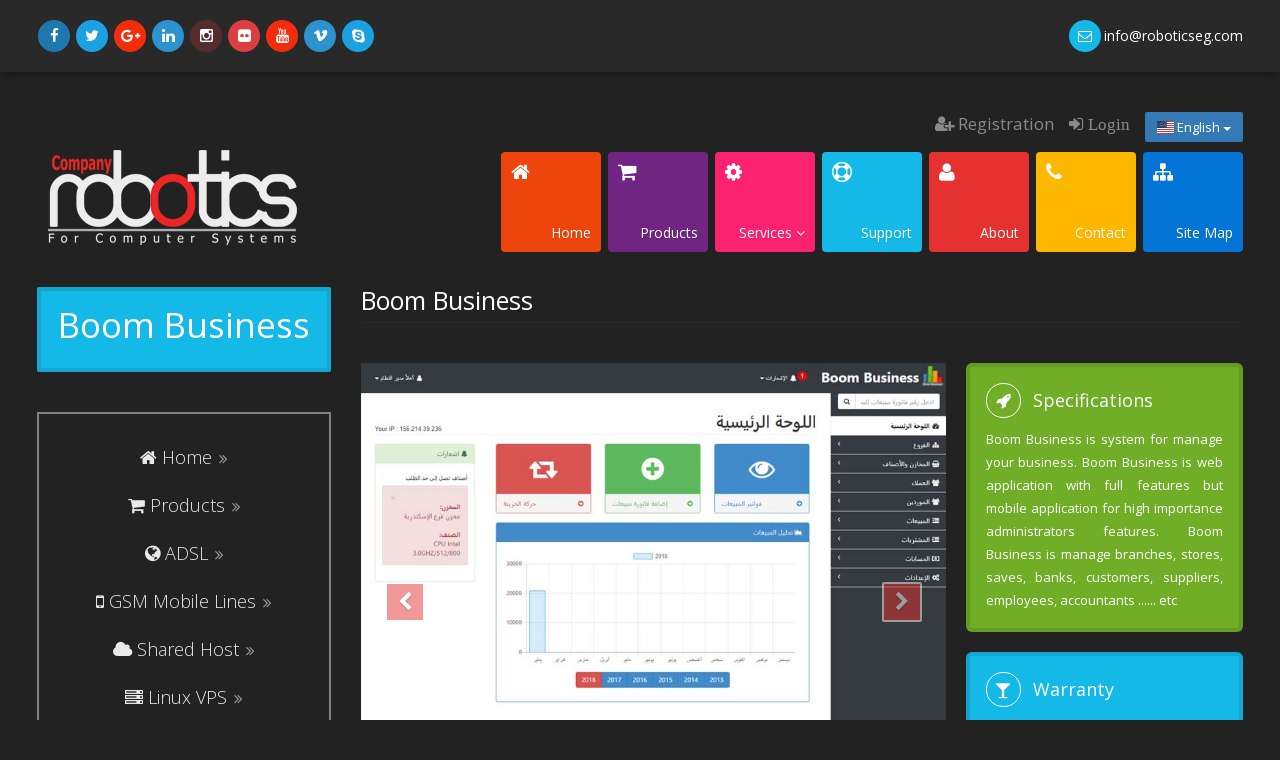

--- FILE ---
content_type: text/html; charset=utf-8
request_url: https://roboticseg.com/Products/BoomBusiness.aspx
body_size: 9904
content:


<!DOCTYPE html>

<html>
<head>
    <!-- Title here -->
		<title>
	Robotics | Boom Business
</title>
		<!-- Description, Keywords and Author -->
        <meta charset="utf-8" /><meta name="description" content="Robotics company is considered one of the leading companies in IT sector" /><meta name="keywords" content="Robotics, Company, Computer, Systems, IT, Hardware, Network, Internet, ADSL, Etisalat, Link, Orange, Vodafone, Yalla Misr, TE-Data, Host, Hosting, Development, WEB, Programing, Server, VPS, شركة, روبوتيكس, لنظم, نظم, الحاسبات, حاسبات, كمبيوتر, الكمبيوتر, مراقبة, أنظمة, نظام, حماية, كاميرا, كاميرات, دي في ار, انترنت, اتصالات, تي اي داتا, تيداتا, فودافون, اي دي اس ال, انترنت منزلي, خطوط موبايل, خطوط شركات, كوربريت, خط فاتورة, استضافة, تصميم, مواقع, تطوير, برامج, حلول, برمجية, دومين, هوست, سيستم, بووم, بووم بيزنس, Application, System, نظام, سيستم, Manage, إدارة, Boom, Business, BoomBusiness, بوم, بيزنيس, بوم بيزنيس, مخازن, مبيعات, مشتريات, عملاء, موردين, خزن, بنوك, شيكات, حساب عملاء, حساب موردين, كشف حساب, بنك, موظف, موظفين, مرتبات, أرباح, خساير, خسارة, ميزانية, Store, Stores, Sales, Purchase, Customers, Suppliers, Clients, Vindors, Saves, Banks, Checks, Customers Accounts, Suppliers Accounts, Statment, Banks, Bank, Employees, Salary, Salaries, Profit, Profits, Loss, Budget" /><meta name="author" content="Robotics Company For Computer Systems" /><meta name="Robots" content="index,follow" /><meta http-equiv="X-UA-Compatible" content="IE=edge" /><meta http-equiv="content-type" content="text/html;charset=UTF-8" /><meta name="viewport" content="width=device-width, initial-scale=1.0" />

        <script src="https://cdnjs.cloudflare.com/ajax/libs/html5shiv/3.7.3/html5shiv-printshiv.min.js"></script>
        <script src="https://cdnjs.cloudflare.com/ajax/libs/respond.js/1.4.2/respond.min.js"></script>
		
		 
		<!-- Styles -->
		<!-- Bootstrap CSS -->
		<link href="/css/bootstrap.min.css" rel="stylesheet" />
        <!-- Jquery CSS -->
        <link rel="stylesheet" href="//code.jquery.com/ui/1.12.1/themes/base/jquery-ui.css" />
        <!-- Bootstrap Social CSS -->
        <link href="/css/bootstrap-social.css" rel="stylesheet" /><link href="/css/docs.css" rel="stylesheet" />
		<!-- Animate CSS -->
		<link href="/css/animate.min.css" rel="stylesheet" />
		<!-- SLIDER REVOLUTION 4.x CSS SETTINGS -->
		<link href="/css/settings.css" rel="stylesheet" />
		<!--[if IE ]><link rel="stylesheet" href="../css/settings-ie8.css" /><![endif]-->
		<!-- Portfolio CSS -->
		<link href="/css/prettyPhoto.css" rel="stylesheet" />
		<!-- Font awesome CSS -->
		<link href="/css/font-awesome.min.css" rel="stylesheet" />	
        <!-- Custom CSS -->
        <link href="/css/flag-icon.min.css" rel="stylesheet" />
		<!-- Custom CSS -->
		<link href="/css/style.css" rel="stylesheet" /><link href="/css/ArabicFont.css" rel="stylesheet" />
		<!--[if IE]><link rel="stylesheet" href="../css/ie-style.css" /><![endif]-->
        
		
        <style>
        .Offer .modal-dialog{max-width: 850px; width: 100%;}
        .Float-Left{float: left;}
        </style>

		<!-- ================= Favicon ================== -->
        <!-- Standard -->
        <link rel="shortcut icon" href="/img/favicon.png" />
        <!-- Retina iPad Touch Icon-->
        <link rel="apple-touch-icon" sizes="144x144" href="/img/favicon-retina-ipad.png" />
        <!-- Retina iPhone Touch Icon-->
        <link rel="apple-touch-icon" sizes="114x114" href="/img/favicon-retina-iphone.png" />
        <!-- Standard iPad Touch Icon--> 
        <link rel="apple-touch-icon" sizes="72x72" href="/img/favicon-standard-ipad.png" />
        <!-- Standard iPhone Touch Icon--> 
        <link rel="apple-touch-icon" sizes="57x57" href="/img/favicon-standard-iphone.png" />
        <!-- Default Thumbnail Image -->
        <link  rel="image_src" href="/img/favicon.png" />

     <!-- Javascript files -->
		<!-- jQuery -->
		<script src="/js/jquery-1.12.4.min.js"></script>
        <script src="https://code.jquery.com/ui/1.12.1/jquery-ui.js"></script>
		<!-- Bootstrap JS -->
		<script src="/js/bootstrap.min.js"></script>
		<!-- Cycle JS -->
		<script type="text/javascript" src="/js/jquery.cycle.all.js"></script>
		<!-- jQuery flot -->
		<!--[if lte IE 8]><script language="javascript" type="text/javascript" src="js/excanvas.min.js"></script><![endif]-->
		<script src="/js/jquery.flot.min.js"></script>     
		<script src="/js/jquery.flot.resize.min.js"></script>
		<!-- Count To JS  -->
		<script src="/js/jquery.countTo.js"></script>
		<!-- jQuery way points -->
		<script src="/js/waypoints.min.js"></script>
		<!-- SLIDER REVOLUTION 4.x SCRIPTS  -->
		<script type="text/javascript" src="/js/jquery.themepunch.tools.min.js"></script>
		<script type="text/javascript" src="/js/jquery.themepunch.revolution.min.js"></script>
		<!-- Masonry JS -->
		<script src="/js/masonry.pkgd.min.js"></script>
		<script src="/js/imagesloaded.pkgd.min.js"></script>
		<!-- jQuery prettyPhoto & Isotope -->
		<script src="/js/jquery.prettyPhoto.js"></script>
		<script src="/js/isotope.js"></script>
		<!-- Respond JS for IE8 -->
		<script src="/js/respond.min.js"></script>
		<!-- HTML5 Support for IE -->
		<script src="/js/html5shiv.js"></script>
		<!-- Custom JS -->
		<script src="/js/custom.js"></script>
    
    <!-- Google ADS JS -->
    <script async src="//pagead2.googlesyndication.com/pagead/js/adsbygoogle.js"></script>
    <script>
    (adsbygoogle = window.adsbygoogle || []).push({
        google_ad_client: "ca-pub-6707578736483303",
        enable_page_level_ads: true
    });
    </script>


    
    

    </head>
<body>
    <form method="post" action="./BoomBusiness.aspx" id="masterform">
<div class="aspNetHidden">
<input type="hidden" name="__EVENTTARGET" id="__EVENTTARGET" value="" />
<input type="hidden" name="__EVENTARGUMENT" id="__EVENTARGUMENT" value="" />
<input type="hidden" name="__VIEWSTATE" id="__VIEWSTATE" value="/[base64]/Yp9iq2KcsINiq2YrYr9in2KrYpywg2YHZiNiv2KfZgdmI2YYsINin2Yog2K/[base64]/[base64]" />
</div>

<script type="text/javascript">
//<![CDATA[
var theForm = document.forms['masterform'];
if (!theForm) {
    theForm = document.masterform;
}
function __doPostBack(eventTarget, eventArgument) {
    if (!theForm.onsubmit || (theForm.onsubmit() != false)) {
        theForm.__EVENTTARGET.value = eventTarget;
        theForm.__EVENTARGUMENT.value = eventArgument;
        theForm.submit();
    }
}
//]]>
</script>


<script src="/WebResource.axd?d=htHa4Tocy3bLzdkaovN-7M64FJMg588OiTXKmXCsmUym6jd-o8D2OOM5A5-XspKPvbIn_k22riiAZ5GY_uw9SDCctST7DxBiww0haKmZMbM1&amp;t=638942318819057530" type="text/javascript"></script>


<script src="/ScriptResource.axd?d=Jzajrhl1SFXacTwPQMdlILCWSTnVVenqEJi7hsR5xV_5CrL5lGjjii0WgIOmyskOhlK3ar_FiOiuy7mlr-yxIkyM4PXm7bt-4rmgARPwwjdg9t507nqLAYqRrR-FilxMVEuLNZt8AT5tuLAdzAHWAVxFtYRkuAuc2mLbtt6Kx-s1&amp;t=32e5dfca" type="text/javascript"></script>
<script src="/ScriptResource.axd?d=btfWBy03pFw-mJ8jLMHuxP2VO8_C_9xcXhb30t-Kp_cn8_69l80E8OWLcFf0Td2qhE7mktxGlCuyRQhYDfrKqNz9NheF1sez9jIV6OUpp0NeZf432POMFrnZ12quTBEhKzOHEkTbhIQznaUpy2wYaXDAULEVrCMHedVgY9zsUaO9X7xDz40zbr5peqHWxQiR0&amp;t=32e5dfca" type="text/javascript"></script>
<div class="aspNetHidden">

	<input type="hidden" name="__VIEWSTATEGENERATOR" id="__VIEWSTATEGENERATOR" value="3EC044D3" />
	<input type="hidden" name="__EVENTVALIDATION" id="__EVENTVALIDATION" value="/wEdAAXUM9h9tyraGfhfCy5xKgxMHKLBIt60piMg+TQGhLGwLdgLIezD9DmkN+F/n1GNm1wu/+Yx2uReRl1GcAkVAnzsbzX8RmaJxz29TJpz10PBKc58gPCJNDHyOtwJvZIxRL3gJM1JyE8rT2DdAc2kimS7" />
</div>

        <script type="text/javascript">
//<![CDATA[
Sys.WebForms.PageRequestManager._initialize('ctl00$ctl00$ScriptManager1', 'masterform', [], [], [], 90, 'ctl00$ctl00');
//]]>
</script>


        <!-- Body Wrapper -->
		<div class="wrapper white">
			<!-- Header Start -->
			<div class="header">
				<!-- Header Information -->
				<div class="header-info">
					<div class="container">
						<div class="row">
							<div class="col-md-6 col-sm-6">
								<!-- Social Media -->
								<div class="social">
									<a href="https://www.facebook.com/roboticseg/" target="_blank" class="facebook"><i class="fa fa-facebook"></i></a>
                                    <a href="https://www.twitter.com/roboticseg/" target="_blank" class="twitter"><i class="fa fa-twitter"></i></a>
									<a href="https://www.google.com/+Roboticseg/posts" target="_blank" class="google-plus"><i class="fa fa-google-plus"></i></a>
									<a href="https://www.linkedin.com/company/5117728" target="_blank" class="linkedin"><i class="fa fa-linkedin"></i></a>
                                    <a href="https://www.instagram.com/robotics_company/" target="_blank" class="instagram"><i class="fa fa-instagram"></i></a>
                                    <a href="https://www.flickr.com/photos/roboticseg/" target="_blank" class="flickr"><i class="fa fa-flickr"></i></a>
                                    <a href="https://www.youtube.com/roboticseg" target="_blank" class="youtube"><i class="fa fa-youtube"></i></a>
                                    <a href="https://vimeo.com/roboticseg" target="_blank" class="vimeo"><i class="fa fa-vimeo"></i></a>
                                    <a href="skype:robotics_compu_co@hotmail.com?chat" target="_blank" class="skype"><i class="fa fa-skype"></i></a>
                                    
								</div>
							</div>
							<div class="col-md-6 col-sm-6">
                                <div class="contact-info">
                                    <span><i class="fa fa-envelope-o br-lblue"></i><strong><a href="/cdn-cgi/l/email-protection" class="__cf_email__" data-cfemail="96fff8f0f9d6e4f9f4f9e2fff5e5f3f1b8f5f9fb">[email&#160;protected]</a></strong><!--&nbsp;<i class="fa fa-phone br-lblue" style="direction: ltr"></i>(+2) 03-4373635 | 03-4341228</span>-->
								</div>
							</div>
						</div>
					</div>
				</div>


				<!-- Header Navigation -->
				<div class="header-navigation">
                    
					<div class="container">
                        <!-- Language Selector -->
                        <div class="row pull-right" style="margin-bottom: 10px;">
                            <div class="col-md-12">
                                <div class="Float-Left">
                                <span id="spanDashboard" style="padding: 0px 15px 0px 15px;">
                                    <a href="/Account/" id="anchorLogin" target="_blank"><span class='fa fa-sign-in'> Login</span></a>
							    </span>
                                <span>
                                       <a href="/Registration.aspx" id="anchorRegistration" style="float: left;"><span class="fa fa-user-plus"></span> <span>Registration</span></asp:Literal></a>
                                </span>
                                </div>
                                <div class="dropdown Float-Left">
                                <button id="btnLang" class="btn btn-primary dropdown-toggle" type="button" data-toggle="dropdown"><i class='flag-icon flag-icon-us'></i> English <span class='caret'></span></button>
                                <ul class="dropdown-menu br-lblue">
                                    <li><a id="btnArabic" class="ArabicFont-Jozoor" href="javascript:__doPostBack(&#39;ctl00$ctl00$btnArabic&#39;,&#39;&#39;)"><i class="flag-icon flag-icon-eg"></i> عربي</a></li>
                                    <li><a id="btnEnglish" href="javascript:__doPostBack(&#39;ctl00$ctl00$btnEnglish&#39;,&#39;&#39;)"><i class="flag-icon flag-icon-us"></i> English</a></li>
                                </ul>
                                </div>
                            </div>
                        </div>
						<div class="row">
							<div class="col-md-4">
								<!-- Logo -->
								<div class="logo">
									<!-- Heading -->
                                    <a href="/Home.aspx"><img src="/img/Logo.png" alt="Robotics Logo" /></a>
								</div>
							</div>
							<div class="col-md-8">
								<!-- Bootstrap Navbar -->
								<nav class="navbar navbar-default" role="navigation">
									<!-- Brand and toggle get grouped for better mobile display -->
									<div class="navbar-header">
										<button type="button" class="navbar-toggle br-orange" data-toggle="collapse" data-target="#bs-example-navbar-collapse-1">
											<span class="sr-only">Toggle navigation</span>
											<span class="icon-bar"></span>
											<span class="icon-bar"></span>
											<span class="icon-bar"></span>
										</button>
									</div>
									<!-- Collect the nav links, forms, and other content for toggling -->
									<div class="collapse navbar-collapse" id="bs-example-navbar-collapse-1">
										<ul class="nav navbar-nav navbar-right">
											<li>
												<a href="/" class="br-orange">
													<!-- Link Icon -->
													<i class="fa fa-home link-icon"></i>
													<!-- Link Title -->
													<span class="link-title"><span>Home</span></span>
												</a>
											</li>
											<li>
												<a href="/Products/" class="br-purple">
													<!-- Link Icon -->
													<i class="fa fa-shopping-cart link-icon"></i>
													<!-- Link Title -->
													<span class="link-title"><span>Products</span></span>
												</a>
											</li>
											<li class="dropdown">
												<a href="#" class="dropdown-toggle br-pink" data-toggle="dropdown">
													<!-- Link Icon -->
													<i class="fa fa-gear link-icon"></i>
													<!-- Link Title -->
													<span class="link-title"><span>Services</span> <b class="fa fa-angle-down"></b></span> 
												</a>
												<ul class="dropdown-menu dropdown-md">
													<li>
														<div class="row">
															<div class="col-md-4">
																<div class="col-inner col-disable">
																	<!-- Heading -->
																	<h4 class="br-green">Communications</asp:Literal></h4>
																	<!-- Image -->
																	<img src="/img/Communications.jpg" class="img-responsive" alt="" />
                                                                    <!-- Paragraph -->
																	<p><span>We're agent to Etisalat Misr, and Yalla Misr. And we're reseller to TE-Data, and Orange.<br />
We're distributes ADSL service all over Egypt, and GSM mobile lines for corporate.</span></p>
																</div>
															</div>
															<div class="col-md-4">
																<div class="col-inner col-disable">
																	<!-- Heading -->
																	<h4 class="br-yellow">Hosting & DEV</asp:Literal></h4>
																	<!-- Image -->
																	<img src="/img/HostingAndDev.jpg" class="img-responsive" alt="" />
																	<!-- Paragraph -->
																	<p><span>We are sells hosting service.
And we have development team and they specialize in Web development and programing solutions.</span></p>
																</div>
															</div>
															<div class="col-md-4">
																<div class="col-inner">
																	<ul class="list-unstyled">
																		<li><a href="/Services/ADSL.aspx"><i class="fa fa-globe dd-link-icon"></i> <span>ADSL</span></a></li>
																		<li><a href="/Services/GSM Mobile Lines.aspx"><i class="fa fa-mobile dd-link-icon"></i> <span>GSM Mobile Lines</span></a></li>
                                                                        <li class="nav-divider"></li>
																		<li><a href="/Services/Shared Host.aspx"><i class="fa fa-cloud dd-link-icon"></i> <span>Shared Host</span></a></li>
																		<li><a href="/Services/Linux VPS.aspx"><i class="fa fa-server dd-link-icon"></i> <span>Linux VPS</span></a></li>
																		<li><a href="/Services/Windows VPS.aspx"><i class="fa fa-server dd-link-icon"></i> <span>Windows VPS</span></a></li>
                                                                        <li><a href="/Services/Linux Dedicated Server.aspx"><i class="fa fa-server dd-link-icon"></i> <span>Linux Server</span></a></li>
                                                                        <li><a href="/Services/Windows Dedicated Server.aspx"><i class="fa fa-server dd-link-icon"></i> <span>Windows Server</span></a></li>
                                                                        <li class="nav-divider"></li>
                                                                        <li><a href="/Courses/"><i class="fa fa-graduation-cap dd-link-icon"></i> <span>Courses</span></a></li>
																	</ul>
																</div>
															</div>
														</div>
													</li>
												</ul>
											</li>
                                            
                                            <li>
												<a href="/Support.aspx" class="br-lblue">
													<!-- Link Icon -->
													<i class="fa fa-support link-icon"></i>
													<!-- Link Title -->
													<span class="link-title"><span>Support</span></span>
												</a>
											</li>
											<li>
												<a href="/About.aspx" class="br-red">
													<!-- Link Icon -->
													<i class="fa fa-user link-icon"></i>
													<!-- Link Title -->
													<span class="link-title"><span>About</span></span>
												</a>
											</li>
											<li>
												<a href="/Contact.aspx" class="br-yellow">
													<!-- Link Icon -->
													<i class="fa fa-phone link-icon"></i>
													<!-- Link Title -->
													<span class="link-title"><span>Contact</span></span>
												</a>
											</li>
                                            <li>
												<a href="/Sitemap.aspx" class="br-blue">
													<!-- Link Icon -->
													<i class="fa fa-sitemap link-icon"></i>
													<!-- Link Title -->
													<span class="link-title"><span>Site Map</span></span>
												</a>
											</li>
										</ul>
									</div><!-- /.navbar-collapse -->
								</nav>
							</div>
						</div>
					</div>
				</div>
			</div>
			<!-- Header End -->
			

            
            

            <!-- Page Content -->
            
            
    <div class="inner-page">
				<div class="container">
					<div class="row">
						<div class="col-md-3">
							<!-- Inner Page Content Sidebar -->
							<div class="page-sidebar">
								<!-- Page Title -->
								<div class="page-title br-lblue">
									<!-- Inner Page Title // Heading -->
									<h2>Boom Business</h2>

								</div>
								<!-- Sidebar Links -->
								<div class="sidebar-link col-disable" style="border: 2px solid gray">
									<ul class="list-unstyled" style="text-align: center;">
										<li><a href="/" class="animated"><span class="fa fa-home"></span> Home <i class="fa fa-angle-double-right"></i></a></li>
										<li><a href="/Products/" class="animated"><span class="fa fa-shopping-cart"></span> Products <i class="fa fa-angle-double-right"></i></a></li>
                                        <li><a href="/Services/ADSL.aspx" class="animated"><span class="fa fa-globe"></span> ADSL <i class="fa fa-angle-double-right"></i></a></li>
                                        <li><a href="/Services/GSM Mobile Lines.aspx" class="animated"><span class="fa fa-mobile-phone"></span> GSM Mobile Lines <i class="fa fa-angle-double-right"></i></a></li>
                                        <li><a href="/Services/Shared Host.aspx" class="animated"><span class="fa fa-cloud"></span> Shared Host <i class="fa fa-angle-double-right"></i></a></li>
                                        <li><a href="/Services/Linux VPS.aspx" class="animated"><span class="fa fa-server"></span> Linux VPS <i class="fa fa-angle-double-right"></i></a></li>
                                        <li><a href="/Services/Windows VPS.aspx" class="animated"><span class="fa fa-server"></span> Windows VPS <i class="fa fa-angle-double-right"></i></a></li>
                                        <li><a href="/Services/Linux Dedicated Server.aspx" class="animated"><span class="fa fa-server"></span> Linux Server <i class="fa fa-angle-double-right"></i></a></li>
                                        <li><a href="/Services/Windows Dedicated Server.aspx" class="animated"><span class="fa fa-server"></span> Windows Server <i class="fa fa-angle-double-right"></i></a></li>
                                        <li><a href="/Courses/" class="animated"><span class="fa fa-graduation-cap"></span> Courses <i class="fa fa-angle-double-right"></i></a></li>
                                        <div class="col-lg-12" style="height: 1px; background-color:gray;"></div>
                                        <li><a href="/Careers.aspx" class="animated"><span class="fa fa-line-chart"></span> Careers <i class="fa fa-angle-double-right"></i></a></li>
                                        <li><a href="/Gallery.aspx" class="animated"><span class="fa fa-camera"></span> Gallery <i class="fa fa-angle-double-right"></i></a></li>
                                        <li><a href="/Resellers.aspx" class="animated"><span class="fa fa-users"></span> Resellers <i class="fa fa-angle-double-right"></i></a></li>
                                        <li><a href="/Customers.aspx" class="animated"><span class="fa fa-user"></span> Customers <i class="fa fa-angle-double-right"></i></a></li>
                                        <li><a href="/News.aspx" class="animated"><span class="fa fa-newspaper-o"></span> News <i class="fa fa-angle-double-right"></i></a></li>
                                        <div class="col-lg-12" style="height: 1px; background-color:gray;"></div>
										<li><a href="/Support.aspx" class="animated"><span class="fa fa-support"></span> Support <i class="fa fa-angle-double-right"></i></a></li>
										<li><a href="/About.aspx" class="animated"><span class="fa fa-info"></span> About <i class="fa fa-angle-double-right"></i></a></li>
										<li><a href="/Contact.aspx" class="animated"><span class="fa fa-phone"></span> Contact <i class="fa fa-angle-double-right"></i></a></li>
										<li><a href="/Sitemap.aspx" class="animated"><span class="fa fa-map"></span> Site Map <i class="fa fa-angle-double-right"></i></a></li>
									</ul>
								</div>
							</div>
						</div>
						<!-- Main-bar Column -->
						<div class="col-md-9">

                            
    <div class="page-mainbar product">
                                <h3>Boom Business</h3>
								<!-- Product Content -->
								<div class="row">
									<div class="col-md-8 col-sm-7">
										<!-- Product Carousel -->
										<div id="carousel-example-generic" class="carousel slide">
											<!-- Wrapper for slides -->
											<div class="carousel-inner">
                                                <div class="item ">
													<img src="img/BoomBusiness.jpg" class="img-responsive" alt="" />
												</div>
												<div class="item active">
													<img src="img/BoomBusiness2.jpg" class="img-responsive" alt="" />
												</div>
											</div>

											<!-- Controls -->
											<a class="left carousel-control" href="#carousel-example-generic" data-slide="prev">
												<span class="fa fa-chevron-left br-red"></span>
											</a>
											<a class="right carousel-control" href="#carousel-example-generic" data-slide="next">
												<span class="fa fa-chevron-right br-red"></span>
											</a>
										</div>
										<!-- Recent Product -->
										<div class="recent-product">
											<!-- Heading -->
											<h3>Related Products</h3>
                                            <a href="BoomMechanics.aspx" title="Boom Mechanics"><img src="img/BoomMechanics.PNG" class="img-responsive img-thumbnail" alt="" /></a>
                                            <a href="BoomBalance.aspx" title="Boom Balance"><img src="img/BoomBalance.PNG" class="img-responsive img-thumbnail" alt="" /></a>
										</div>
									</div>
									<div class="col-md-4 col-sm-5">
										<div class="product-sidebar">
											<div class="sidebar-widget br-green">
												<!-- Heading // Icon -->
												<h4><i class="fa fa-rocket"></i> Specifications</h4>
												<!-- Paragraph -->
												<p>Boom Business is system for manage your business.
Boom Business is web application with full features but mobile application for high importance administrators features.
Boom Business is manage branches, stores, saves, banks, customers, suppliers, employees, accountants ...... etc</p>
											</div>
											<div class="sidebar-widget br-lblue">
												<!-- Heading // Icon -->
												<h4><i class="fa fa-glass"></i> Warranty</h4>
												<!-- Paragraph -->
												<p>One Year Warranty</p>
											</div>
											<div class="sidebar-widget br-orange">
												<!-- Heading -->
												Price
												<!-- List -->
												<ul class="list-unstyled">
													<li>Contact</li>
												</ul>		
												<!-- Button -->
												<a href="/cdn-cgi/l/email-protection#f784969b9284b785989598839e94849290d994989a" class="btn btn-info"> Contact <i class="fa fa-shopping-bag"></i></a>
                                                <a href="/cdn-cgi/l/email-protection#3142505d544271435e535e4558524254561f525e5c" class="btn btn-info"> Request Demo <i class="fa fa-download"></i></a>
											</div>
										</div>
									</div>
								</div>
							</div>

              
                            </div></div></div></div>

                
            <!-- Page Content End -->
					
            
            
            	
			<!-- Footer Start -->
			
			<div class="footer">
				<div class="container">
					<div class="row">
						<div class="col-md-3 col-sm-6">
							<!-- Footer Widget -->
							<div class="footer-widget">
								<!-- Logo Icon -->
								<!-- Heading -->
                                    <a href="/Home.aspx"><img src="/img/Logo.png" alt="Robotics Logo" /></a>
								<!-- Paragraph -->
								<p><span>Your best work is your expression of yourself. Now, you may not be the greatest at it, but when you do it, you’re the only expert.</span></p>
                                <p><i><span>-- Frank Gehry</span></i></p>
								<!-- Social Media -->
								<div class="social">
									<a href="https://www.facebook.com/roboticseg/" target="_blank" class="facebook"><i class="fa fa-facebook"></i></a>
                                    <a href="https://www.twitter.com/roboticseg/" target="_blank" class="twitter"><i class="fa fa-twitter"></i></a>
									<a href="https://www.google.com/+Roboticseg/posts" target="_blank" class="google-plus"><i class="fa fa-google-plus"></i></a>
									<a href="https://www.linkedin.com/company/5117728" target="_blank" class="linkedin"><i class="fa fa-linkedin"></i></a>
                                    <a href="https://www.youtube.com/roboticseg" target="_blank" class="youtube"><i class="fa fa-youtube"></i></a>
                                    <a href="https://vimeo.com/roboticseg" target="_blank" class="vimeo"><i class="fa fa-vimeo"></i></a>
                                    <a href="skype:robotics_compu_co@hotmail.com?chat" target="_blank" class="skype"><i class="fa fa-skype"></i></a>
								</div>
							</div>
						</div>
						<div class="col-md-3 col-sm-6">
							<!-- Footer Widget -->
							<div id="divFooterNavMenu" class="footer-widget">
								<!-- Heading -->
								<h5><i class="fa fa-plus br-red"></i> Navigation Menu</asp:Literal></h5>
								<div class="row">
									<div class="col-md-5 col-sm-5 col-xs-5">
										<!-- Menu Icons link -->
										<ul class="list-unstyled">
											<li><a href="/"><i class="fa fa-home br-red"></i> <span>Home</span></a></li>
											<li><a href="/Careers.aspx"><i class="fa fa-line-chart br-yellow"></i> <span>Careers</span></a></li>
											<li><a href="/News.aspx"><i class="fa fa-newspaper-o br-green"></i> <span>News</span></a></li>
											<li><a href="/Resellers.aspx"><i class="fa fa-users br-lblue"></i> <span>Resellers</span></a></li>
											<li><a href="/Customers.aspx"><i class="fa fa-user br-purple"></i> <span>Customers</span></a></li>
										</ul>
									</div>
									<div class="col-md-7 col-sm-7 col-xs-7">
										<!-- Menu Icons link -->
										<ul class="list-unstyled">
											<li><a href="/Contact.aspx"><i class="fa fa-phone br-red"></i> <span>Contact</span></a></li>
                                            <li><a href="/Gallery.aspx"><i class="fa fa-camera br-green"></i> <span>Gallery</span></a></li>
											<li><a href="/DomainCheck.aspx"><i class="fa fa-check br-pink"></i> <span>Domain Check</span></a></li>
											<li><a href="/DomainWhois.aspx"><i class="fa fa-check br-orange"></i> <span>Domain Whois</span></a></li>
											<li><a href="https://system.roboticseg.com" target="_blank"><i class="fa fa-crosshairs br-blue"></i> <span>System</span></a></li>
										</ul>
									</div>
								</div>
							</div>
						</div>
						<div class="clearfix visible-sm"></div>
						<div id="divFooterContact" class="col-md-3 col-sm-6">
							<!-- Footer Widget -->
							<div class="footer-widget">
								<!-- Heading -->
								<h5><i class="fa fa-map-marker br-yellow"></i> Contact</h5>
								<address>
									<!--<span><i class='fa fa-home br-green'></i> Beside the health unit,<br />
&nbsp; &nbsp; &nbsp; &nbsp; Alex Matrouh Road,<br />
&nbsp; &nbsp; &nbsp; &nbsp;Alexandria - Egypt.</span>-->
									<!--<span><i class="fa fa-phone br-orange"></i> (+2) 03-437 36 35</span>-->
                                    <!--<span><i class="fa fa-phone br-orange"></i> (+2) 03-43 41 228</span>-->
									<span><i class="fa fa-envelope-o br-blue"></i> <a href="/cdn-cgi/l/email-protection#01686f676e41736e636e7568627264662f626e6c"><span class="__cf_email__" data-cfemail="6f060109002f1d000d001b060c1c0a08410c0002">[email&#160;protected]</span></a></span>
								</address>
							</div>
						</div>
						<div id="divFooterLocation" class="col-md-3 col-sm-6">
							<!-- Footer Widget -->
							<div class="footer-widget">
								<!-- Heading -->
								<h5><i class="fa fa-location-arrow br-lblue"></i> Location</asp:Literal></h5>
								<!-- Google Map -->
								<div class="map" id="map" style="height:180px">
									<!-- Google Map Location -->
                                    <iframe src="https://www.google.com/maps/embed?pb=!1m18!1m12!1m3!1d110502.61185018119!2d31.176061991860166!3d30.059611343577565!2m3!1f0!2f0!3f0!3m2!1i1024!2i768!4f13.1!3m3!1m2!1s0x14583fa60b21beeb%3A0x79dfb296e8423bba!2sCairo%2C%20Cairo%20Governorate%2C%20Egypt!5e0!3m2!1sen!2ssa!4v1725017727654!5m2!1sen!2ssa" width="100%" height="100%" frameborder="0" style="border:0" allowfullscreen></iframe>
								</div>


                                <script data-cfasync="false" src="/cdn-cgi/scripts/5c5dd728/cloudflare-static/email-decode.min.js"></script><script>
/*
                                    function initMap() {
                                        var myLatLng = { lat: 31.101663, lng: 29.775487 };

                                        var map = new google.maps.Map(document.getElementById('map'), {
                                            zoom: 16,
                                            center: myLatLng
                                        });


                                        var marker = new google.maps.Marker({
                                            position: myLatLng,
                                            map: map,
                                            title: 'Robotics Company',
                                            icon: '/img/MapMarker.png',
                                            animation: google.maps.Animation.BOUNCE
                                        });

                                        var mapContact = new google.maps.Map(document.getElementById('mapContact'), {
                                            zoom: 16,
                                            center: myLatLng
                                        });


                                        var markerContact = new google.maps.Marker({
                                            position: myLatLng,
                                            map: mapContact,
                                            title: 'Robotics Company',
                                            icon: '/img/MapMarker.png',
                                            animation: google.maps.Animation.BOUNCE
                                        });
                                    }
                                                 </script>
                                                 <script async defer
                                                 src="https://maps.googleapis.com/maps/api/js?key=AIzaSyBFDODL0ukqNsiu4GvQ6GnRunrzo484HDY&callback=initMap">
*/
                                                 </script>



								<span class="location-name">
									<i class="fa fa-map-marker br-lblue"></i> Cairo, Egypt<!--<span>Alexandria, Egypt</span>-->
								</span>
							</div>
						</div>
					</div>
					<!-- Footer Copyright -->
					<div class="footer-copyright">
                                <!-- Language Selector -->
                                <div class="dropup Float-Left">
                                <button id="btnFooterLang" class="btn btn-primary dropdown-toggle" type="button" data-toggle="dropdown"><i class='flag-icon flag-icon-us'></i> English <span class='caret'></span></button>
                                <ul class="dropdown-menu br-lblue">
                                    <li><a id="btnFooterArabic" class="ArabicFont-Jozoor" href="javascript:__doPostBack(&#39;ctl00$ctl00$btnFooterArabic&#39;,&#39;&#39;)"><i class="flag-icon flag-icon-eg"></i> عربي</a></li>
                                    <li><a id="btnFooterEnglish" href="javascript:__doPostBack(&#39;ctl00$ctl00$btnFooterEnglish&#39;,&#39;&#39;)"><i class="flag-icon flag-icon-us"></i> English</a></li>
                                </ul>
                                </div>
						<p style="text-align: center;">Copyright &copy; 2006-2026 <span>Robotics co. All rights reserved</span></asp:Literal></p>
					</div>
				</div>
			</div>
		</div>
			<!-- Footer End -->
			
		<!-- Footer End -->
		
		<!-- Scroll to top -->
		<span class="totop"><a href="#"><i class="fa fa-angle-up"></i></a></span>
	</form>
        
    
   
<script defer src="https://static.cloudflareinsights.com/beacon.min.js/vcd15cbe7772f49c399c6a5babf22c1241717689176015" integrity="sha512-ZpsOmlRQV6y907TI0dKBHq9Md29nnaEIPlkf84rnaERnq6zvWvPUqr2ft8M1aS28oN72PdrCzSjY4U6VaAw1EQ==" data-cf-beacon='{"version":"2024.11.0","token":"c74f7db95dd64b6f922457bc69e1a0fe","r":1,"server_timing":{"name":{"cfCacheStatus":true,"cfEdge":true,"cfExtPri":true,"cfL4":true,"cfOrigin":true,"cfSpeedBrain":true},"location_startswith":null}}' crossorigin="anonymous"></script>
</body>
</html>



--- FILE ---
content_type: text/html; charset=utf-8
request_url: https://www.google.com/recaptcha/api2/aframe
body_size: 268
content:
<!DOCTYPE HTML><html><head><meta http-equiv="content-type" content="text/html; charset=UTF-8"></head><body><script nonce="LhLiV230x433MMOEVlFWHg">/** Anti-fraud and anti-abuse applications only. See google.com/recaptcha */ try{var clients={'sodar':'https://pagead2.googlesyndication.com/pagead/sodar?'};window.addEventListener("message",function(a){try{if(a.source===window.parent){var b=JSON.parse(a.data);var c=clients[b['id']];if(c){var d=document.createElement('img');d.src=c+b['params']+'&rc='+(localStorage.getItem("rc::a")?sessionStorage.getItem("rc::b"):"");window.document.body.appendChild(d);sessionStorage.setItem("rc::e",parseInt(sessionStorage.getItem("rc::e")||0)+1);localStorage.setItem("rc::h",'1769785663780');}}}catch(b){}});window.parent.postMessage("_grecaptcha_ready", "*");}catch(b){}</script></body></html>

--- FILE ---
content_type: text/css
request_url: https://roboticseg.com/css/style.css
body_size: 11678
content:
/************************
Designed by : http://responsivewebinc.com
************************/
/* Fonts */
@import url(https://fonts.googleapis.com/css?family=Open+Sans:400,300);

/* Basic CSS starts */

body{
	background:#222;
	font-family: 'Open Sans', sans-serif;
	font-size:17px;
	-webkit-font-smoothing: antialiased;
	font-weight:400;
}

h1,h2,h3,h4,h5,h6{
	font-family: 'Open Sans', sans-serif;
	font-weight:400;
}

p{
	margin:0;
	padding:0;
}

a{
	color: #898989;
}

a:hover{
	text-decoration: none;
	color: #636363;
}

a:hover,a:active,a:focus {
	outline: 0;
	text-decoration: none;
}

hr{

}

:focus {
	outline:none;
}

::-moz-focus-inner {
	border:0;
}

/* Colors */

.white{
	color:#fff !important;
}

.black{
	color:#444 !important;
}

.grey{
	color:#bbb !important;
}

.red{
	color:#e63131 !important;
}

.green{
	color:#6fae26 !important; 
}

.lblue{
	color:#14b9e8 !important;
}

.blue{
	color:#0275d7 !important;
}

.brown{
	color:#c27256 !important;
}	

.orange{
	color:#ed450c !important;
}

.purple{
	color:#702583 !important;
}

.pink{
	color: #fb226f !important;
}

.yellow{
	color: #ffb800 !important;
}

/* Backgrounds */

.br-white{
	background:#fff !important;
}

.br-black{
	background: #444 !important;
}

.br-red{
	background:#e63131 !important;
}

.br-green{
	background:#6fae26 !important;
}

.br-lblue{
	background:#14b9e8 !important;
}

.br-blue{
	background:#0275d7 !important;
}

.br-brown{
	background:#c27256 !important;
}

.br-orange{
	background:#ed450c !important;
}

.br-purple{
	background:#702583 !important;
}

.br-pink{
	background: #fb226f !important;
}

.br-yellow{
	background: #ffb800 !important;
}

/* Progress Bar Color */

.progress-bar-success{
	background: #6fae26 !important;
}

.progress-bar-info{
	background: #14b9e8 !important;
}

.progress-bar-danger{
	background: #e63131 !important;
}

.progress-bar-warning{
	background: #ed450c !important;
}

.progress-bar-primary{
	background: #0275d7 !important;
}

/* Button */

.btn{
	border: 0px !important;
	font-weight: 400;
}

.btn-default{
	color: #333333 !important;
}

.btn-lg{
	font-size: 15px !important;
}

form label{
	font-size: 13px !important;
	font-weight: 300 !important;
}

form input,
form textarea{
	font-size: 13px !important;
	font-weight: 400 !important;
	box-shadow: none !important;
}

strong{
	font-weight: 400 !important;
}

/* Box Hover Background */

.box-hover-black{
	background: rgba(0,0,0,0.45);
}

.btn.btn-black{
	color:#fff;
	background:#555;
}

.btn.btn-black:hover{
	color:#fff;
	background:#444;
}

/* Social CSS */

.social a i{
   display:inline-block;
   width:40px;
   height:40px;
   font-size:15px;
   line-height:40px;
   text-decoration:none;
   text-align:center;
   color:#fff;
   -webkit-transition: all 1.5s ease;
   -moz-transition: all 1.5s ease;
   -ms-transition: all 1.5s ease;
   -o-transition: all 1.5s ease;
   transition: all 1.5s ease;
}

.social a.facebook i{
	background:#1e78ae;
}

.social a.twitter i{
	background:#1ba1e2;
}

.social a.google-plus i{
	background:#f22d0c;
}

.social a.linkedin i{
	background:#2d93cf;
}

.social a.pinterest i{
	background:#dd1617;
}

.social a.instagram i{
	background:#552c2c;
}

.social a.flickr i{
	background:#dc3f3f;
}

.social a.youtube i{
	background:#f22d0c;
}

.social a.vimeo i{
	background:#2d93cf;
}

.social a.skype i{
	background:#1ba1e2;
}

.social a:hover i{
   background:#000;
}

/* Basic CSS ends */

.container{
	width: 95%;
}

.col-inner{
	margin: 5px 10px;
}



.wrapper{
	max-width:1300px;
	margin:0 auto;
}

/* Header */

.header{
	margin-bottom: 10px;
}

.header .header-info{
	padding-top: 20px;
	padding-bottom: 20px;
	margin-bottom: 40px;
	background: #292929;
	box-shadow: 0px 0px 10px rgba(0,0,0,0.5);
}

.header .header-info .social a i{
	width: 32px;
	height: 32px;
	line-height: 32px;
	margin-right: 1px;
	margin-left: 1px;
	border-radius: 40px;
}

.header .header-info .search{
	border: 1px dashed #777;
	max-width: 250px;
	margin: 0px auto;
}

.header .header-info .search > form > .input-group > input,
.inner-page .sidebar-link .search > form > .input-group > input{
	background: #292929;
	font-size: 12px;
	border: 0;
	border-radius: 0;
	box-shadow: none !important;
	color: #999;
} 

.header .header-info .search > form > .input-group > input:focus,
.inner-page .sidebar-link .search > form > .input-group > input:focus{
	box-shadow: none;
}

.header .header-info .search > form > .input-group > input::-webkit-input-placeholder { 
    color:#888;
	border: 0;
}

.header .header-info .search > form > .input-group > input::-moz-placeholder { 
    color:#888;
	border: 0;
}

.header .header-info .search > form > .input-group > input::-ms-input-placeholder { 
    color:#888;
	border: 0;
}

.header .header-info .search > form > .input-group > .input-group-btn > button,
.inner-page .sidebar-link .search > form > .input-group > .input-group-btn > button{
	background: #292929;
	border: 0;
	border-radius: 0;
	padding-top: 7px;
	padding-bottom: 7px;
}

.header .header-info .search > form > .input-group > .input-group-btn > button:hover,
.header .header-info .search > form > .input-group > .input-group-btn > button i:hover,
.inner-page .sidebar-link .search > form > .input-group > .input-group-btn > button:hover,
.inner-page .sidebar-link .search > form > .input-group > .input-group-btn > button i:hover{
	color: #fff;
} 

.header .header-info .contact-info span{
	display: block;
	text-align: right;
	font-size: 14px;
	line-height: 32px;
}

.header .header-info .contact-info span i{
	display: inline-block;
	width: 32px;
	height: 32px;
	line-height: 33px;
	text-align: center;
	border-radius: 40px;
	margin-right: 3px;
}


.header .logo{
	margin-top: 35px;
}

.header .logo h1{
	margin: 0px;
	font-size: 40px;
}

.header .logo h1 a{
	color: #fff;
}

.header .logo h1 a i{
	position: relative;
	top: -8px;
	display: inline-block;
	width: 50px;
	height: 50px;
	line-height: 50px;
	text-align: center;
	font-size: 24px;
	border-radius: 4px;
}

/* Bootstrap Nav Menu */

.header .navbar-default{
	background: none;
	border: 0px;
}

.header .navbar-default .navbar-collapse{
	border: 0px;
	box-shadow: none;
}

.header .navbar-default .navbar-toggle:hover, .navbar-default .navbar-toggle:focus{
	background: #ed450c;
}

.header .navbar-default .navbar-toggle{
	border: 0px;
	margin-top: -50px;
	border-radius: 2px;
	padding: 13px 15px;
}

.header .navbar-default .navbar-toggle .icon-bar{
	background: #fff;
}

.header .navbar-default .navbar-nav > li > a{
	position: relative;
	width: 100px;
	height: 100px;
	margin-left: 7px;
	margin-bottom: 7px;
	color: #fff;
	border-radius: 4px;
	-webkit-transition: all 0.35s ease-in;
	-moz-transition: all 0.35s ease-in;
	-ms-transition: all 0.35s ease-in;
	-o-transition: all 0.35s ease-in;
	transition: all 0.35s ease-in;
}

.header .navbar-default .navbar-nav > li > a:hover, .navbar-default .navbar-nav > li > a:focus{
	color: #fff;
	background: #292929;
}

.header .navbar-default .navbar-nav > .open > a,
.header .navbar-default .navbar-nav > .open > a:hover,
.header .navbar-default .navbar-nav> .open > a:focus{
	color: #fff;
	background: #292929;
}

.navbar-default .navbar-nav > li > a i.link-icon{
	position: absolute;
	top: 10px;
	left: 10px;
	font-size: 20px;
}

.header .navbar-default .navbar-nav > li > a span.link-title{
	position: absolute;
	bottom: 10px;
	right: 10px;
	font-size: 14px;
	font-weight: 400;
	text-shadow: 0px 1px 2px rgba(0,0,0,0.1);
}

.header .navbar-nav>li>.dropdown-menu {
	right: -1px;
	margin-top: 9px;
	border-radius: 5px !important;
}

.header .navbar-default  .navbar-nav > .dropdown .dropdown-menu:after {
	bottom: 100%;
	border: solid transparent;
	content: " ";
	height: 0;
	width: 0;
	position: absolute;
	pointer-events: none;
}

.header .navbar-default  .navbar-nav > .dropdown .dropdown-menu:after {
	border-color: rgba(75, 170, 211, 0);
	border-width: 10px;
	right: 25px;
	border-bottom-color: #fff;
}

.header .navbar-default .navbar-nav > li ul.dropdown-md{
	width: 750px;
}

.header .navbar-default .navbar-nav > li ul.dropdown-sm{
	width: 500px;
}

.header .navbar-default .navbar-nav > li ul.dropdown-sm,
.header .navbar-default .navbar-nav > li ul.dropdown-md{
	padding: 3px;
	color: #878787;
}

.header .navbar-default .navbar-nav > li ul.dropdown-sm li,
.header .navbar-default .navbar-nav > li ul.dropdown-md li{
	padding: 10px 5px;
}

.header .navbar-default .navbar-nav > li ul.dropdown-sm img,
.header .navbar-default .navbar-nav > li ul.dropdown-md img{
	margin-bottom: 5px;
}

.header .navbar-default .navbar-nav > li ul.dropdown-sm p,
.header .navbar-default .navbar-nav > li ul.dropdown-md p{
	font-size: 13px;
	line-height: 23px;
	color: #9a9a9a;
}

.header .navbar-default .navbar-nav > li ul.dropdown-sm h4, 
.header .navbar-default .navbar-nav > li ul.dropdown-md h4{
	margin: 0px;
	margin-bottom: 8px;
	padding: 6px 7px 3px;
	font-size: 22px;
	color: #fff;
	border-radius: 2px;
}

.header .navbar-default .navbar-nav > li ul.dropdown-sm h4 i.heading-icon, 
.header .navbar-default .navbar-nav > li ul.dropdown-md h4 i.heading-icon{
	position: relative;
	top: -4px;
	display: inline-block;
	margin-right: 2px;
	width: 23px;
	height: 23px;
	line-height: 22px;
	text-align: center;
	font-size: 11px;
	border: 1px solid #fff;
	border-radius: 40px;
}

.header .navbar-default .navbar-nav > li ul.dropdown-sm ul li,
.header .navbar-default .navbar-nav > li ul.dropdown-md ul li{
	padding: 0px;
	margin-bottom:3px;
}

.header .navbar-default .navbar-nav > li ul.dropdown-sm ul li a,
.header .navbar-default .navbar-nav > li ul.dropdown-md ul li a{
	display: block;
	background: #14b9e8;
	padding: 5px 8px;
	line-height: 24px;
	font-size: 14px;
	font-weight: normal;
	color: #fff;
	border-radius: 2px;
}

.header .navbar-default .navbar-nav > li ul li a i.dd-link-icon{
	position: relative;
	top: -2px;
	display: inline-block;
	margin-right: 3px;
	width: 20px;
	height: 20px;
	line-height: 17px;
	text-align: center;
	font-size: 10px;
	border: 1px solid #fff;
	border-radius: 40px;
	-webkit-transition: all 0.35s ease-in-out;
	-moz-transition: all 0.35s ease-in-out;
	-ms-transition: all 0.35s ease-in-out;
	-o-transition: all 0.35s ease-in-out;
	transition: all 0.35s ease-in-out;
}

.header .navbar-default .navbar-nav > li ul li a:hover i.dd-link-icon{
	-webkit-transform: rotate(360deg);
	-moz-transform: rotate(360deg);
	-ms-transform: rotate(360deg);
	-o-transform: rotate(360deg);
	transform: rotate(360deg);
}

.header .navbar-default .navbar-nav > li ul.dropdown-sm ul li a:hover,
.header .navbar-default .navbar-nav > li ul.dropdown-md ul li a:hover{
	background: #069ec9;
}

.header .navbar-default .navbar-nav > li ul.dropdown-md .view-button{
	position: static;
}

.header .navbar-default .navbar-nav > li ul.dropdown-md .view-button a{
	margin-top: 8px;
	font-size: 12px;
}

.header .navbar-default .navbar-nav > li ul.dropdown-md .view-button a i{
	width: 15px;
	height: 15px;
	line-height: 13px;
	font-size: 10px;
}

.header .navbar-default .navbar-nav > li ul.dropdown-default li a{
	padding: 5px 12px;
	font-size: 14px;
	line-height: 22px;
	font-weight: normal;
}

.header .navbar-default .navbar-nav > li ul.dropdown-default li a i{
	border-color: #898989;
}

/*********************************************
	-	SETTINGS FOR BANNER CONTAINERS	-
**********************************************/

.tp-banner-container{
	width:100%;
	position:relative;
	padding:0;
	background: #343434;
}

.tp-banner{
	width:100%;
	position:relative;
	overflow: hidden;
}

.tp-bannertimer{
	visibility: visible !important;
	height: 2px;
}

.tp-banner ul{
	display: none;
	list-style-type: none;
	padding: 0;
	margin: 0;
}

.tp-banner .tp-caption a.btn{
	font-size: 14px;
	color: #fff;
	box-shadow: 0 1px 0 0 rgba(255,255,255,0.2) inset,0 2px 3px rgba(0,0,0,0.2);
}

.tp-banner .tp-caption.paragraph{
	line-height: 30px;
	font-family: 'Open Sans', sans-serif;
	font-weight: 400;
	text-shadow: 0px 2px 5px rgba(0, 0, 0, 0.3);
}

/* Box Navigation */

.box-wrapper{
	margin-top: 30px;
}

.box{
	position: relative;
	margin-top: 7px;
	overflow: hidden;
	box-shadow: inset 0px 0px 0px 4px rgba(0,0,0,0.1);
	border-radius: 6px;
	z-index: 20;
	border: 0px;
   -webkit-transition-duration: 0.8s;
   -moz-transition-duration: 0.8s;
   -ms-transition-duration: 0.8s;
   -o-transition-duration: 0.8s;
   transition-duration: 0.8s;
}

.box{
	opacity: 0;
	-ms-filter: "progid:DXImageTransform.Microsoft.Alpha(Opacity=0)";
	animation-duration: 1s;
    animation-delay: 0s;
    -webkit-animation-duration: 1s;
    -webkit-animation-delay:  0s;
    -moz-animation-duration: 1s;
    -moz-animation-delay:0s;
    -ms-animation-duration: 1s;
    -ms-animation-delay:  0s;
    -o-animation-duration: 1s;    
    -o-animation-delay:  0s; 
}

.box.animation{
	opacity: 1;
	-ms-filter: "progid:DXImageTransform.Microsoft.Alpha(Opacity=100)";
}

.box.box-md{
	height: 200px;
}

.box.box-lg{
	height: 407px;
}

.pull-up{
	margin-top: -200px;
}

.box-hover{
	position: relative;
	width: 100%;
	height: 100%;
	z-index: 1;
	border-radius: 6px;
    -webkit-transform: translate(100%, 100%);
    -moz-transform: translate(100%, 100%);
    -ms-transform: translate(100%, 100%);
    -o-transform: translate(100%, 100%);
    transform: translate(100%, 100%);
	-webkit-transition: all 0.35s ease-in;
	-moz-transition: all 0.35s ease-in;
	-ms-transition: all 0.35s ease-in;
	-o-transition: all 0.35s ease-in;
	transition: all 0.35s ease-in;
}
	
.box:hover .box-hover{
    -webkit-transform: translate(0, 0);
    -moz-transform: translate(0, 0);
    -ms-transform: translate(0, 0);
    -o-transform: translate(0, 0);
    transform: translate(0, 0);
}

.box-hover span.hover-icon{
	position: absolute;
	top: 50%;
	left: 50%;
	display: inline-block;
	margin-top: -40px;
	margin-left: -40px;
	width: 80px;
	height: 80px;
	line-height: 80px;
	text-align: center;
	border-radius: 100px;
	font-size: 20px;
	background: rgba(0,0,0,0.5);
	opacity: 0;
	-webkit-transition: all 1.2s ease-in-out;
	-moz-transition: all 1.2s ease-in-out;
	-ms-transition: all 1.2s ease-in-out;
	-o-transition: all 1.2s ease-in-out;
	transition: all 1.2s ease-in-out;
	z-index: 25;
}

.box:hover .box-hover span.hover-icon{
	opacity: 1;
}

.box .box-content{
	width: 100%;
	height: 100%;
	padding: 20px;
	position: absolute;
	top: 0px;
	left: 0px;
	z-index: 2;
}

.box .box-content.padd-zero{
	padding: 0px;
}

.box .box-content.navigation{
	padding: 25px;
}

.box .box-content.navigation i{
	display: inline-block;
	font-size: 55px;
	color: #fff;
	-webkit-transition: all 0.3s ease-in-out;
	-moz-transition: all 0.3s ease-in-out;
	-ms-transition: all 0.3s ease-in-out;
	-o-transition: all 0.3s ease-in-out;
	transition: all 0.3s ease-in-out;
}

.box:hover .box-content.navigation i{
	font-size: 70px;
}

.box .box-content.navigation span.box-title{
	position: absolute;
	bottom: 20px;
	right: 25px;
	font-size: 18px;
	color: #fff;
}

/* Box Default Heading */

.box .box-default h4{
	margin: 0px;
	margin-bottom: 2px;
	font-size: 25px;
	line-height: 30px;
}

.box .box-default h4 i{
	position: relative;
	top: -3px;
	display: inline-block;
	width: 30px;
	height: 30px;
	line-height: 30px;
	text-align: center;
	font-size: 25px;
}

/* plot chart [ Box 20 ] */

.box .box-chart p{
	font-size: 13px;
	line-height: 23px;
}

.plot-chart{
	margin-top: 10px;
	width: 100%;
	height: 200px;
}

.box .box-chart .view-button{
	position: static;
	display: inline-block;
	margin-top: 15px;
	margin-right: 4px;
}


/* Box Gallery [ Box 4 ] */

.box .box-gallery img.box-gallery-img{
	position: absolute;
	top: 0px;
	left: 0px;
	width: 100%;
	height: 100%;
	-webkit-transition: all 0.5s ease-in-out;
	-moz-transition: all 0.5s ease-in-out;
	-ms-transition: all 0.5s ease-in-out;
	-o-transition: all 0.5s ease-in-out;
	transition: all 0.5s ease-in-out;
	opacity: 1;
	border-radius: 6px;
}

.box:hover .box-gallery img.box-gallery-img{
	-webkit-transform: scale(1.5);
	-moz-transform: scale(1.5);
	-ms-transform: scale(1.5);
	-o-transform: scale(1.5);
	transform: scale(1.5);
}

.box .box-gallery .img-details{
	position: relative;
	width: 100%;
	height: 100%;
	padding: 20px;
	z-index: 20;
    -webkit-transform: translate(100%, 100%);
    -moz-transform: translate(100%, 100%);
    -ms-transform: translate(100%, 100%);
    -o-transform: translate(100%, 100%);
    transform: translate(100%, 100%);
	-webkit-transition: all 0.35s ease-in;
	-moz-transition: all 0.35s ease-in;
	-ms-transition: all 0.35s ease-in;
	-o-transition: all 0.35s ease-in;
	transition: all 0.35s ease-in;
}

.box:hover .box-gallery .img-details{
    -webkit-transform: translate(0, 0);
    -moz-transform: translate(0, 0);
    -ms-transform: translate(0, 0);
    -o-transform: translate(0, 0);
    transform: translate(0, 0);
}

.box .box-gallery .img-details h3{
	margin: 0px;
	margin-bottom: 10px;
	font-size: 22px;
}

.box .box-gallery .img-details p{
	font-size: 13px;
	line-height: 23px;
	color: #fff;
}

/* [ Box 12 ] */

.box .box-gallery{
	cursor: pointer;
}

.box .box-gallery .image-gallery-caption{
	position: absolute;
	width: 100%;
	padding: 10px;
}

.box .box-gallery .image-gallery-caption h4{
	margin: 0px;
	font-size: 18px;
	line-height: 23px;
}

.box .box-gallery .image-gallery-caption p{
	margin-top: 6px;
	font-size: 13px;
	line-height: 23px;
}

.box .box-gallery .image-gallery-caption a.btn{
	margin-top: 10px;
}

.movetoup{
	display: none;
	bottom: 0px;
	left: 0px;
}

.movetodown{
	display: none;
	top: 0px;
	left: 0px;
}

/* View Button CSS */

.view-button{
	position: absolute;
	right: 15px;
	bottom: 15px;
}

.view-button a{
	padding: 8px 12px;
	font-size: 14px;
	color: #fff;
}

a.btn-circle i,
.view-button a i{
	display: inline-block;
	margin-left: 3px;
	width: 20px;
	height: 20px;
	line-height: 18px;
	text-align: center;
	font-size: 16px;
	border: 1px solid #fff;
	border-radius: 40px;
}

a.btn-default i{
	border: 1px solid #444;
}

/* index page Cycle Slider [ Box-5 ] */

.pics {  
	position: relative;
    height:  200px !important;  
    width:   100%;  
    padding: 0;  
    margin:  0;  
	border-radius: 6px;
} 

.pics img{
	width: 100% !important;
}

/* Box CTA [ Box 10 ] */

.box .box-cta img{
	max-width: 120px;
	margin-top: 20px;
	float: left;
}

.box .box-cta .box-cta-info{
	margin-left: 140px;
}

.box .box-cta h4{
	margin: 0px;
	margin-top: 12px;
	font-size: 30px;
	margin-bottom: 6px;
}

.box .box-cta p{
	font-size: 13px;
	line-height: 23px;
}

.box .box-cta .view-button{
	position: static;
	margin-top: 12px;
}

/* Box Service [ Box 3 ] */

.box .box-service p{
	font-size: 13px;
	line-height: 23px;
}

.box .box-service ul{
	margin-top: 15px;
}

.box .box-service ul li{
	margin-bottom: 10px;
	font-size: 15px;
}

.box .box-service ul li i{
	display: inline-block;
	margin-right: 5px;
	width: 25px;
	height: 25px;
	line-height: 26px;
	text-align: center;
	font-size: 12px;
	border: 1px solid #fff;
	border-radius: 40px;
}

.box .box-service .view-button{
	position: static;
	display: inline-block;
	margin-top: 10px;
	margin-right:: 4px;
}

/* Box Features [ Box 14 ] */

.box .box-feature p{
	font-size: 13px;
	line-height: 23px;
}

.box .box-feature .view-button{
	position: static;
	display: inline-block;
	margin-top: 10px;
}

/* Box Testimonial [ Box 19 ] */

.box .box-testimonial .carousel.testimonial .item{
	height: 200px !important;
}
	
.box .box-testimonial .carousel.testimonial .item img.item-back{
	height: 100% !important;
}

.box .box-testimonial .carousel.testimonial .item .carousel-caption{
	width: 100%;
	left: 0px;
	top: 0px;
	text-align: left;
	padding:0;
	padding-top: 20px;
}

.box .box-testimonial .carousel.testimonial .item .carousel-caption img{
	display: inline-block;
	max-width: 45px;
	margin-right: 15px;
	border-radius: 3px;
}

.box .box-testimonial .carousel.testimonial .item .carousel-caption h3{
	margin: 0px;
	margin-bottom: 25px;
	margin-left: 20px;
	font-size: 20px;
	text-shadow: none;
}

.box .box-testimonial .carousel.testimonial .item .carousel-caption blockquote{
	position: relative;
	padding: 8px 12px;
	margin: 0px 20px;
	border: 0px;
	border-radius: 3px;
	background: rgba(0,0,0,0.25);
}

.box .box-testimonial .carousel.testimonial .item .carousel-caption blockquote:after {
	bottom: 100%;
	border: solid transparent;
	content: " ";
	height: 0;
	width: 0;
	position: absolute;
	pointer-events: none;
}

.box .box-testimonial .carousel.testimonial .item .carousel-caption blockquote:after {
	border-color: rgba(75, 170, 211, 0);
	border-width: 10px;
	left: 15px;
	border-bottom-color: rgba(0,0,0,0.25);
}

.box .box-testimonial .carousel.testimonial .item .carousel-caption blockquote p{
	font-size: 13px;
	line-height: 23px;
	font-weight: 400;
	text-shadow: none;
	color: #fff;
}

.box .box-testimonial .carousel.testimonial .c-control{
	position: absolute;
	top: 10px;
	z-index: 100;
	display: inline-block;
	width: 25px;
	height: 25px;
	line-height: 21px;
	text-align: center;
	font-size: 20px;
	border-radius: 40px;
	border: 1px solid #fff;
	color: #fff;
}

.box .box-testimonial .carousel.testimonial .c-control.left{
	right: 40px;
}

.box .box-testimonial .carousel.testimonial .c-control.right{
	right: 10px;
}

/* Box Team [ Box 17 ] */

.box .box-team img.box-team-img{
	width: 100%;
	height: 100%;
	border-radius: 6px;
}

.box .box-team .box-team-details{
	position: absolute;
	width: 100%;
	padding: 10px 0px;
	text-align: center;
}

.box .box-team .box-team-details h4{
	margin: 0px;
	margin-bottom: 4px;
	font-size: 22px;
}

.box .box-team .box-team-details span{
	font-size: 13px;
}

.box .box-team .box-team-details .social{
	margin-top: 2px;
}

.box .box-team .box-team-details .social a i{
	margin-top:4px;
	margin-right: 1px;
	margin-left: 1px;
	width: 30px;
	height: 30px;
	line-height: 30px;
	font-size: 13px;
	border-radius: 50px;
	background: transparent;
	border: 1px solid #fff;
}


/* Box Login [ Box 15 ] */

.box .box-login h4{
	margin: 0px;
	margin-bottom: 10px;
	font-size: 22px;
}

/* Box Subscribe [ Box 21 ] */

.box .box-subscribe p{
	font-size: 13px;
	line-height: 23px;
}

.box .box-subscribe form{
	margin-top: 8px;
}

.box .box-subscribe form button{
	padding: 7px 12px;
}

.box .box-subscribe form button i{
	font-size: 16px;
}

.box .box-subscribe .social{
	margin-top: 6px;
}

.box .box-subscribe .social a {
	margin-right: 8px;
}

.box .box-subscribe .social a i{
	margin-top: 8px;
	border-radius: 50px;
	border: 1px solid #fff;
	background: transparent;
}

/* Box Pricing [ Box 22 ] */

.box .box-pricing h4 span.price{
	font-size: 18px;
	font-weight: 300;
	line-height: 30px;
}

.box .box-pricing p{
	font-size: 13px;
	line-height: 23px;
}

.box .box-pricing .pricing-details{
	margin-top: 8px;
}

.box .box-pricing .pricing-details li{
	font-size: 13px;
	line-height: 25px;
	margin-bottom: 10px;
}		

.box .box-pricing .pricing-details i{
	display: inline-block;
	margin-right: 3px;
	width: 25px;
	height: 25px;
	line-height: 25px;
	font-size: 12px;
	text-align: center;
	border: 1px solid #fff;
	border-radius: 40px;
}

.box .box-pricing .view-button{
	position: static;
	margin-top: 6px;
}


/* Box Quote [ Box 23 ] */

.box .box-quote .box-quote-icon{
	position: relative;
	top: -30px;
	display: inline-block;
	font-family: 'Georgia' 'Times New Roman', serif;
	text-shadow: none !important;	
	font-size: 130px;
	text-align: center;
	float: left;
}

.box .box-quote p{
	margin-left: 65px;
	font-size: 22px;
	line-height: 30px;
}

.box .box-quote span.meta{
	display: block;
}

/* Box Service Counter [ Box 11 ] */

.box .box-service-counter .service-item{
	margin-top: 20px;
	text-align: center;
}

.box .box-service-counter .service-item span{
	display: block;
	margin: 0px auto;
	width: 90px;
	height: 90px;
	line-height: 80px;
	font-size: 25px;
	text-align: center;
	border: 5px solid #fff;
	border-radius: 100px;
}

.box .box-service-counter .service-item h3{
	font-size: 20px;
}

/* ************************************** */
/* *********** Inner Page CSS *************/
/* ************************************** */

.inner-page .page-title{
	padding: 15px 20px;
	border-radius: 2px;
	box-shadow: inset 0px 0px 0px 4px rgba(0,0,0,0.1);
}

.inner-page .page-title h2{
	margin: 0px;
	margin-bottom: 10px;
	font-size: 35px;
	line-height: 45px;
}

.inner-page .page-title p{
	font-size: 14px;
	line-height: 25px;
}

.inner-page .page-mainbar{
	padding-left: 20px;
}

.inner-page .page-mainbar.column-index{
	padding-left: 0px;
}


.inner-page .page-mainbar h3{
	margin: 0px;
	margin-bottom: 10px;
	padding-bottom: 8px;
	font-size: 25px;
	border-bottom: 1px solid #2a2a2a;
}

.inner-page  .sidebar-link{
	margin-top: 40px;
}

.inner-page  .sidebar-link .search{
	border: 1px dashed #777;
}

.inner-page  .sidebar-link ul{
	margin-top: 20px;
	text-align: right;
}

.inner-page  .sidebar-link ul li {
}

.inner-page  .sidebar-link ul li a{
	display: block;
	padding-top: 12px;
	padding-bottom: 12px;
	font-size: 18px;
	line-height: 22px;
	font-weight: 300;
	color: #eaeaea;
	text-transform: capitalize;
	-webkit-transition: all 0.8s ease-in-out;
	-moz-transition: all 0.8s ease-in-out;
	-ms-transition: all 0.8s ease-in-out;
	-o-transition: all 0.8s ease-in-out;
	transition: all 0.8s ease-in-out;
}

.inner-page  .sidebar-link ul li a:hover{
	color: #fff;
	padding-right: 15px;
	background: #e63131;
}

.inner-page  .sidebar-link ul li a{
	opacity: 0;
	-ms-filter: "progid:DXImageTransform.Microsoft.Alpha(Opacity=0)";
	animation-duration: 1.2s;
    animation-delay: 0s;
    -webkit-animation-duration: 1.2s;
    -webkit-animation-delay:  0s;
    -moz-animation-duration: 1.2s;
    -moz-animation-delay:0s;
    -ms-animation-duration: 1.2s;
    -ms-animation-delay:  0s;
    -o-animation-duration: 1.2s;    
    -o-animation-delay:  0s; 
}

.inner-page  .sidebar-link ul li a.animation{
	opacity: 1;
	-ms-filter: "progid:DXImageTransform.Microsoft.Alpha(Opacity=100)";
}

.inner-page  .sidebar-link ul li a i{
	display: inline-block;
	margin-left: 2px;
	height: 22px;
	line-height: 22px;
	font-size: 15px;
	color: #9a9a9a;
	-webkit-transition: all 0.8s ease-in-out;
	-moz-transition: all 0.8s ease-in-out;
	-ms-transition: all 0.8s ease-in-out;
	-o-transition: all 0.8s ease-in-out;
	transition: all 0.8s ease-in-out;
}

.inner-page  .sidebar-link ul li a:hover i{
	color: #fff;
}

/* Inner Page About Us */

.inner-page .aboutus-content h6{
	margin-left: 15px;
	font-size: 16px;
}

.inner-page .aboutus-content p{
	margin-left: 15px;
	font-size: 13px;
	line-height: 23px;
	text-align: justify;
}

.inner-page .aboutus .aboutus-quote span{
	position: relative;
	top: -18px;
	display: inline-block;
	font-family: 'Georgia' 'Times New Roman', serif;
	text-shadow: none !important;	
	font-size: 110px;
	text-align: center;
	float: left;
}

.inner-page .aboutus .aboutus-quote p{
	margin-left: 55px;
	text-align: left;
	font-size: 24px;
	line-height: 35px;
	font-weight: 300;
	color: #fff;
}

.inner-page .aboutus .aboutus-quote h5{
	margin: 0px;
	font-size: 16px;
}

.inner-page .aboutus .aboutus-quote h5 img{
	display: Inline-block;
	margin-right: 3px;
	max-width: 25px;
}

.inner-page .aboutus .aboutus-member .member-content{
	max-width: 250px;
	margin: 0px auto;
	margin-top: 50px;
	margin-bottom: 30px;
	text-align: center;
}

.inner-page .aboutus .aboutus-member .member-content img{
	width: 100%;
	max-width: 150px;
	margin: 0px auto;
}

.inner-page .aboutus .aboutus-member .member-content h4{
	margin: 0px;
	margin-top: 15px;
	font-size: 20px;
}

.inner-page .aboutus .aboutus-member .member-content .social{
	margin-top: 15px;
	margin-bottom: 10px;
}

.inner-page .aboutus .aboutus-member .member-content .social a i{
	margin-left: 1px;
	margin-right: 1px;
	width: 30px;
	height: 30px;
	line-height: 30px;
	border-radius: 40px;
	font-size: 13px;
}

.inner-page .aboutus .aboutus-member .member-content hr{
	width: 20%;
	border-top: 3px solid #ed450c;
	-webkit-transition: all 0.5s ease-in-out;
	-moz-transition: all 0.5s ease-in-out;
	-ms-transition: all 0.5s ease-in-out;
	-o-transition: all 0.5s ease-in-out;
	transition: all 0.5s ease-in-out;
}

.inner-page .aboutus .aboutus-member .member-content:hover hr{
	width: 55%;
	border-top: 3px solid #ed450c;
}

.inner-page .aboutus .aboutus-skill{
	margin-top: 30px;
}

.inner-page .aboutus .progress-skill{
	margin-bottom: 8px;
	margin-left: 10px;
}

.inner-page .aboutus .progress-skill span{
	font-size: 14px;
	font-weight: 300;
}

.inner-page .aboutus .progress{
	margin-top: 3px;
	margin-bottom: 0px;
	height: 12px;
	border-radius: 2px;
	background: #fff;
}

.inner-page .aboutus .aboutus-skill .skill-item{
	margin-top: 5px;
	margin-bottom: 15px;
}

.inner-page .aboutus .aboutus-skill .skill-item img{
	max-width: 55px;
	float: left;
}

.inner-page .aboutus .aboutus-skill .skill-item h6{
	margin: 0px;
	margin-left: 60px;
	margin-bottom: 5px;
	font-size: 14px;
}

.inner-page .aboutus .aboutus-skill .skill-item p{
	margin-left: 60px;
	font-size: 13px;
	line-height: 23px;
}

/* Inner Page Contact Us */

.inner-page .contactus-content .content-item{
	max-width: 250px;
	margin: 40px auto;
	text-align: center;
}

.inner-page .contactus-content .content-item i{
	display: block;
	font-size: 65px;
	margin-bottom: 20px;
}

.inner-page .contactus-content .content-item h4{
	font-size: 22px;
	margin-bottom: 15px;
}

.inner-page .contactus-content .content-item p{
	font-size: 13px;
	line-height: 23px;
}

.inner-page .contactus-content a{
	font-size: 14px;
	color: #e1e1e1;
}

.inner-page .contactus-content a:hover{
	color: #fff;
}

.inner-page .contactus .branch-content{
	margin-top: 30px;
	margin-bottom: 30px;
}

.inner-page .contactus .branch-content .map{
	position: relative;
}

.inner-page .contactus .branch-content .map i.marker{
	position: absolute;
}

.inner-page .contactus .branch-content .map i.usa{
	top: 35%;
	left: 18%;
}

.inner-page .contactus .branch-content .map i.africa{
	top: 45%;
	left: 46%;
}

.inner-page .contactus .branch-content address{
	font-size: 13px;
	line-height: 25px;
}

.inner-page .contactus .branch-content h4{
	font-size: 16px;
}

.inner-page .contactus .branch-content address i{
	display: inline-block;
	margin-right: 3px;
	width: 20px;
	height: 20px;
	color: #fff;
	line-height: 20px;
	text-align: center;
	font-size: 12px;
	border-radius: 2px;
}

.inner-page .contactus .branch-content address a{
	display: inline-block;
	color: #dadada;
	border-bottom: 1px dashed #fff;
}

.inner-page .contactus .branch-content address a:hover{
	color: #fff;
	border-bottom: 0px;
	padding-bottom: 1px;
}

.inner-page .contactus .branch-content address span{
	display: block;
	margin-top: 5px;
	margin-bottom: 8px;
}

.inner-page .contactus .contact-form{
	margin-top: 30px;
}

.inner-page .contactus .contact-form iframe{
	margin-left: 8px;
	width: 100%;
	height: 220px;
	border: 0px;
	border-radius: 2px;
}

/* Inner Page Features */

.inner-page .feature-content p{
	font-size: 13px;
	line-height: 23px;
}

.inner-page .feature-content .feature-item{
	max-width: 250px;
	margin: 0px auto;
	margin-top: 50px;
	margin-bottom: 50px;
	padding: 30px 20px;
	text-align: center;
	border-radius: 6px;
	box-shadow: inset 0px 0px 0px 4px rgba(0,0,0,0.1);
	cursor: pointer;
}

.inner-page .feature-content .feature-item img{
	width: 100%;
	max-width: 120px;
	margin: 0px auto;
	margin-bottom: 20px;
	-webkit-transition: all 0.6s ease-in-out;
	-moz-transition: all 0.6s ease-in-out;
	-ms-transition: all 0.6s ease-in-out;
	-o-transition: all 0.6s ease-in-out;
	transition: all 0.6s ease-in-out;
}

.inner-page .feature-content .feature-item:hover img{
	-webkit-transform: scale(1.15);
	-moz-transform: scale(1.15);
	-ms-transform: scale(1.15);
	-o-transform: scale(1.15);
	transform: scale(1.15);
}

.inner-page .feature-content .feature-item h4{
	margin: 0px;
	margin-bottom: 10px;
	font-size: 22px;
}

.inner-page .feature-content .feature-item h4 a{
	color: #fff;
}

.inner-page .feature-details{
	margin-top: 45px;
}

.inner-page .feature-details{
	opacity: 0;
	-ms-filter: "progid:DXImageTransform.Microsoft.Alpha(Opacity=0)";
	animation-duration: 2s;
    animation-delay: 0s;
    -webkit-animation-duration: 2s;
    -webkit-animation-delay:  0s;
    -moz-animation-duration: 2s;
    -moz-animation-delay:0s;
    -ms-animation-duration: 2s;
    -ms-animation-delay:  0s;
    -o-animation-duration: 2s;    
    -o-animation-delay:  0s; 
}

.inner-page .feature-details.animation{
	opacity: 1;
	-ms-filter: "progid:DXImageTransform.Microsoft.Alpha(Opacity=100)";
}

.inner-page .feature-details img{
	max-width: 55px;
	float: left;
}

.inner-page .feature-details h4{
	margin: 0px;
	margin-left: 70px;
	margin-bottom: 8px;
	font-size: 20px;
}

.inner-page .feature-details p{
	font-size: 13px;
	line-height: 23px;
	margin-left: 70px;
	margin-bottom: 30px;
}

.inner-page .feature-details h3{
	margin-bottom: 25px;
}

/* Inner Page Services */

.inner-page .service .service-content{
	margin-top: 30px;
}

.inner-page .service .service-content a{
	position: relative;
	top: 5px;
	display: inline-block;
	color: #fff;
	border: 1px solid #9a9a9a;
	border-radius: 100px;
	float: left;
}

.inner-page .service .service-content a i{
	display: block;
	width: 60px;
	height: 60px;
	line-height: 60px;
	text-align: center;
	font-size: 32px;
	margin: 3px;
	border-radius: 100px;
	box-shadow: inset 0px 0px 0px 4px rgba(0,0,0,0.1);
	-webkit-transition: all 0.6s ease-in-out;
	-moz-transition: all 0.6s ease-in-out;
	-ms-transition: all 0.6s ease-in-out;
	-o-transition: all 0.6s ease-in-out;
	transition: all 0.6s ease-in-out;
}

.inner-page .service .service-content a:hover i{
	background: transparent;
	box-shadow: none;
}

.inner-page .service .service-content h4{
	margin: 0px;
	margin-bottom: 8px;
	margin-left: 85px;
	font-size: 22px;
}

.inner-page .service .service-content p{
	margin-left: 85px;
	margin-bottom: 30px;
	font-size: 13px;
	line-height: 23px;
}

.inner-page .service .other-service .service-item{
	max-width: 270px;
	margin: 0px auto;
	margin-top: 30px;
	padding: 25px 0px;
	text-align: center;
	box-shadow: inset 0px 0px 0px 4px rgba(0,0,0,0.1);
	border-radius: 6px;
}

.inner-page .service .service-item{
	opacity: 0;
	-ms-filter: "progid:DXImageTransform.Microsoft.Alpha(Opacity=0)";
	animation-duration: 1.5s;
    animation-delay: 0s;
    -webkit-animation-duration: 1.5s;
    -webkit-animation-delay:  0s;
    -moz-animation-duration: 1.5s;
    -moz-animation-delay:0s;
    -ms-animation-duration: 1.5s;
    -ms-animation-delay:  0s;
    -o-animation-duration: 1.5s;    
    -o-animation-delay:  0s; 
}

.inner-page .service .service-item.animation{
	opacity: 1;
	-ms-filter: "progid:DXImageTransform.Microsoft.Alpha(Opacity=100)";
}

.inner-page .service .other-service .service-item i.s-icon{
	font-size: 80px;
}

.inner-page .service .other-service .service-item h4{
	font-size: 25px;
}

.inner-page .service .other-service .service-item a.btn{
	margin-top: 15px;
	padding: 10px 16px;
}

/* Inner Page Pricing */

.inner-page .pricing-table .pricing-item{
	position: relative;
	max-width: 290px;
	margin: 0px auto;
	margin-top: 30px;
	margin-bottom: 40px;
	padding: 20px;	
	text-align: center;
	border-radius: 6px;
	box-shadow: inset 0px 0px 0px 4px rgba(0,0,0,0.1);
}

.inner-page .pricing-table .pricing-item span.p-tag{
	position: absolute;
	top: -10px;
	right: -5px;
	padding: 6px 10px;
	font-size: 15px;
	text-shadow: 1px 1px 0px rgba(0,0,0,0.15);
	box-shadow: inset 0px 0px 0px 2px rgba(0,0,0,0.1), -1px 1px 5px rgba(0,0,0,0.2);
	border-radius: 2px;
}

.inner-page .pricing-table .pricing-item span.p-price{
	display: block;
	font-size: 60px;
	line-height: 60px;
	font-weight: 300;
}

.inner-page .pricing-table .pricing-item span.p-price span{
	font-size: 20px;
}

.inner-page .pricing-table .pricing-item h4{
	margin: 0px;
	margin-bottom: 25px;
	font-size: 35px;
	font-weight: 300;
}

.inner-page .pricing-table .pricing-item ul{
	text-align: left;
}

.inner-page .pricing-table .pricing-item ul li{
	font-size: 16px;
	line-height: 25px;
	padding-bottom: 15px;
	margin-bottom: 15px;
	border-bottom: 1px dashed rgba(0,0,0,0.2);
}

.inner-page .pricing-table .pricing-item ul li:first-child{
	padding-top: 15px;
	border-top: 1px dashed rgba(0,0,0,0.2);
}

.inner-page .pricing-table .pricing-item ul li i{
	display: inline-block;
	width: 25px;
	height: 25px;
	line-height: 25px;
	font-size: 12px;
	text-align: center;
	border: 1px solid #fff;
	border-radius: 40px;
}

.inner-page .pricing-table .pricing-item a.btn{
	margin-top: 10px;
	margin-bottom: 10px;
	padding: 10px 16px;
}

.inner-page .pricing .p-plan-item{
	max-width: 430px;
	margin: 0px auto;
	margin-top: 30px;
	padding: 20px;
	border-radius: 6px;
	box-shadow: inset 0px 0px 0px 4px rgba(0,0,0,0.1);
}

.inner-page .pricing .p-plan-item{
	opacity: 0;
	-ms-filter: "progid:DXImageTransform.Microsoft.Alpha(Opacity=0)";
	animation-duration: 2s;
    animation-delay: 0s;
    -webkit-animation-duration: 2s;
    -webkit-animation-delay:  0s;
    -moz-animation-duration: 2s;
    -moz-animation-delay:0s;
    -ms-animation-duration: 2s;
    -ms-animation-delay:  0s;
    -o-animation-duration: 2s;    
    -o-animation-delay:  0s; 
}

.inner-page .pricing .p-plan-item.animation{
	opacity: 1;
	-ms-filter: "progid:DXImageTransform.Microsoft.Alpha(Opacity=100)";
}

.inner-page .pricing .p-plan-item span.plan-price{
	font-size: 30px;
	line-height: 22px;
}

.inner-page .pricing .p-plan-item h4{
	margin: 0px;
	margin-bottom: 15px;
	font-size: 22px;
	line-height: 22px;
}

.inner-page .pricing .p-plan-item  li{
	font-size: 13px;
	line-height: 25px;
	margin-bottom: 10px;
}		

.inner-page .pricing .p-plan-item ul li  i{
	display: inline-block;
	margin-right: 3px;
	width: 25px;
	height: 25px;
	line-height: 25px;
	font-size: 12px;
	text-align: center;
	border: 1px solid #fff;
	border-radius: 40px;
}

.inner-page .pricing .p-plan-item a.btn{
	margin-top: 8px;
}

/* Inner Page  Portfolio */

.inner-page .portfolio-content{
	margin-top: 30px;
}

.inner-page .img-portfolio {
	margin-left: 15px;
}

.img-portfolio ul{
   margin:0;
   padding:0;
}

/**** Isotope Filtering ****/

.isotope-item {
   z-index: 2;
}

.isotope-hidden.isotope-item {
   pointer-events: none;
   z-index: 1;
}

/**** Isotope CSS3 transitions ****/

.isotope,
.isotope .isotope-item {
   -webkit-transition-duration: 0.8s;
   -moz-transition-duration: 0.8s;
   -ms-transition-duration: 0.8s;
   -o-transition-duration: 0.8s;
   transition-duration: 0.8s;
}

.isotope {
   -webkit-transition-property: height, width;
   -moz-transition-property: height, width;
   -ms-transition-property: height, width;
   -o-transition-property: height, width;
   transition-property: height, width;
}

.isotope .isotope-item {
   -webkit-transition-property: -webkit-transform, opacity;
   -moz-transition-property:    -moz-transform, opacity;
   -ms-transition-property:     -ms-transform, opacity;
   -o-transition-property:      -o-transform, opacity;
   transition-property:         transform, opacity;
}

#filters{
   margin-left:0px;
   margin-bottom: 15px;
}

#filters li{
   display:inline;
   padding:0px;
   background:none;
}

#filters a{
	font-size:13px;
	padding: 6px 14px;
	display: inline-block;
	margin-bottom: 6px;
}

#filters .btn{
   border-radius:2px !important;
}

.portfolio li{
   display:inline !important;
   border:none !important;
}

.portfolio li a, .portfolio li a:visited{
	padding: 6px 14px;
	margin-right: 5px;	
}

#portfolio{
   text-align:center;
}

#portfolio .element{
   margin:10px 15px 10px 0px;
   padding: 0px;
   border-radius: 2px;
   overflow: hidden;
}

#portfolio h4{
	margin:4px 0px;
	padding:0px;
	margin-top: 10px;
	font-size: 15px;
}

#portfolio a, #portfolio a:visited, #portfolio a:hover{
   color:#f6f6f6;
   text-decoration:none;
}

#portfolio .pcap{
   padding:3px 0px;
}

#portfolio .pcap p{
	padding: 0px 10px 10px 10px;
	font-size: 12px;
	font-weight: 300;
	color: #fff !important;
}

#portfolio .pcap{
   max-width:200px;
}

#portfolio .pcap{
   line-height:20px;
}

#portfolio img{
   width:200px;
   max-width:200px;
   height:150px;
}

/* PrettyPhoto */

div.ppt {
   display:none !important;
}

/* Inner Page Login/Register */

.inner-page .login .login-content{
	max-width: 450px;
	margin: 0px auto;
	padding: 120px 0px;
}

.inner-page .login .login-content{
	border-radius: 0px;
	border: 0px;
	overflow: hidden;
}

.inner-page .login .login-content ul{
	background: none;
	border: 0px;
	text-align: center;
}

.inner-page .login .login-content .nav-tabs li{
	float: none;
	display: inline-block;
	margin-bottom: 7px;
}

.inner-page .login .login-content .nav-tabs li a{
	width: 100px;
	height: 100px;
	margin-right: 2px;
	margin-left: 2px;
	padding-top: 20px;
	font-size: 15px;
	text-align: center;
	color: #fff;
	border: 1px solid transparent;
	border-radius: 6px;
	-webkit-transition: all 0.35s ease-in;
	-moz-transition: all 0.35s ease-in;
	-ms-transition: all 0.35s ease-in;
	-o-transition: all 0.35s ease-in;
	transition: all 0.35s ease-in;
}

.inner-page .login .login-content .nav-tabs .active a{
	background: #292929 !important;
	color: #fff;
	border: 1px solid #313131;
}

.inner-page .login .login-content .nav-tabs li a:hover{
	background: #2d2d2d !important;
	border: 1px solid #313131;
}

.inner-page .login .login-content .nav-tabs li a i{
	display: block;
	font-size: 30px;
	margin-bottom: 10px;
}

.inner-page .login .login-content .tab-content .tab-pane{
	padding: 20px;
	padding-bottom: 15px;
	border: 0px;
	border-radius: 6px;
}

.inner-page .login .login-content .tab-content .tab-pane h2{
	margin: 0px;
	margin-bottom: 20px;
	font-size: 22px;
	text-align: center;
}

.inner-page .login .login-content .tab-content .tab-pane form label{
	font-size: 13px;
	line-height: 23px;
	font-weight: 300;
}

.inner-page .login .login-content .tab-content .tab-pane form span a{
	font-size: 13px;
	line-height: 23px;
	color: #dedede;
}

/* Inner Page Testimonial */

.inner-page .testimonial-content{
	margin-bottom: 40px;
}

.inner-page .testimonial-content .testimonial-item{
	max-width: 430px;
	margin: 0px auto;
	margin-top: 40px;
	padding: 20px;
	border-radius: 6px;
	box-shadow: inset 0px 0px 0px 4px rgba(0,0,0,0.1);
}

.inner-page .testimonial-content .testimonial-item{
	opacity: 0;
	-ms-filter: "progid:DXImageTransform.Microsoft.Alpha(Opacity=0)";
	animation-duration: 1.5s;
    animation-delay: 0s;
    -webkit-animation-duration: 1.5s;
    -webkit-animation-delay:  0s;
    -moz-animation-duration: 1.5s;
    -moz-animation-delay:0s;
    -ms-animation-duration: 1.5s;
    -ms-animation-delay:  0s;
    -o-animation-duration: 1.5s;    
    -o-animation-delay:  0s; 
}

.inner-page .testimonial-content .testimonial-item.animation{
	opacity: 1;
	-ms-filter: "progid:DXImageTransform.Microsoft.Alpha(Opacity=100)";
}

.inner-page .testimonial-content .testimonial-item img{
	display: inline-block;
	max-width: 45px;
	margin-right: 15px;
	border-radius: 3px;
}

.inner-page .testimonial-content .testimonial-item h4{
	margin: 0px;
	margin-bottom: 25px;
	font-size: 20px;
	text-shadow: none;
}

.inner-page .testimonial-content .testimonial-item blockquote{
	position: relative;
	padding: 8px 12px;
	margin: 0px;
	border: 0px;
	border-radius: 3px;
	background: rgba(0,0,0,0.25);
}

.inner-page .testimonial-content .testimonial-item blockquote:after {
	bottom: 100%;
	border: solid transparent;
	content: " ";
	height: 0;
	width: 0;
	position: absolute;
	pointer-events: none;
}

.inner-page .testimonial-content .testimonial-item blockquote:after {
	border-color: rgba(75, 170, 211, 0);
	border-width: 10px;
	left: 15px;
	border-bottom-color: rgba(0,0,0,0.25);
}

.inner-page .testimonial-content .testimonial-item blockquote p{
	font-size: 13px;
	line-height: 23px;
	font-weight: 400;
	text-shadow: none;
	color: #fff;
}

/* Inner Page Coming Soon */

.inner-page .c-soon .c-soon-content{
	max-width: 700px;
	margin: 0px auto;
	margin-top: 90px;
	margin-bottom: 90px;
	padding: 60px 40px;
	text-align: center;
	border-radius: 6px;
	box-shadow: inset 0px 0px 0px 4px rgba(0,0,0,0.1);
}

.inner-page .c-soon .c-soon-content h5{
	font-size: 18px;
}

.inner-page .c-soon .c-soon-content h2{
	margin-bottom: 30px;
	font-size: 75px;
	line-height: 80px;
	font-weight: 300;
}

.inner-page .c-soon .c-soon-content h2 span{
	font-weight: 400;
}

.inner-page .c-soon .c-soon-content p{
	font-size: 15px;
	line-height: 25px;
}

/* Countdown */

.countdown{
	width:500px;
	margin:30px auto;
}

.countdown .is-countdown {
	border: 0px !important;
	background-color:transparent !important;
}

.countdown-section {
	padding: 10px;
	margin: 0px;
	text-transform: uppercase;
	background: transparent;
	border-radius:6px;
	border: 1px dashed rgba(0,0,0,0.15);
}

.countdown-amount {
	display: inline-block;
	font-size: 40px;
	height: 60px;
	line-height: 60px;
	color: #fff;
	margin: 0px;
}

.inner-page .c-soon .c-soon-content  h6 {
	margin-top: 30px;
	font-size: 18px;
	line-height: 26px;
}

.inner-page .c-soon .c-soon-content .sform{
	margin-top: 10px;
}

.inner-page .c-soon .c-soon-content .sform button{
	padding: 7px 12px;
}

/* Inner page Careers */

.inner-page .career .career-content{
	margin-top: 30px;
}

.inner-page .career ul.nav{
	border-top-right-radius: 2px;
	border-top-left-radius: 2px;
	border: 0px;
	background: #292929;
}

.inner-page .career .nav-tabs li{
	margin-bottom: 0;
}

.inner-page .career .nav-tabs li a{
	margin-right: 0;
	font-size: 13px;
	border: 0 !important;
	padding: 15px 25px;
	color: #fff;
	border-radius: 0px;
	-webkit-transition: all 0.35s ease-in;
	-moz-transition: all 0.35s ease-in;
	-ms-transition: all 0.35s ease-in;
	-o-transition: all 0.35s ease-in;
	transition: all 0.35s ease-in;
}

.inner-page .career .nav-tabs .active a{
	background: #353535 !important;
	color: #fff;
}

.inner-page .career .nav-tabs li a:hover{
	background: transparent !important;
	color: #fff;
}

.inner-page .career .nav-tabs li:first-child a{
	border-top-left-radius: 2px;
}

.inner-page .career .nav-tabs li:first-child a:hover{
	border-top-left-radius: 2px;
}

.inner-page .career .tab-content{
	border: 0px;
}

.inner-page .career .tab-content .tab-pane{
	padding: 20px;
	color: #fff;
	border-bottom-right-radius: 2px;
	border-bottom-left-radius: 2px;
	box-shadow: inset 0px 0px 0px 4px rgba(0,0,0,0.1);
}

.inner-page .career .tab-content h4{
	margin:0;
	margin-bottom: 10px;
	font-size: 20px;
}

.inner-page .career .tab-content p{
	font-size: 13px;
	line-height: 23px;
	font-weight: 300;
}

.inner-page .career .tab-content a.btn{
	margin-top: 10px;
	padding: 8px 12px;
}

/* Inner page Error */

.inner-page .error .error-content{
	max-width: 700px;
	margin: 0px auto;
	margin-top: 100px;
	margin-bottom: 100px;
	padding: 60px 40px;
	text-align: center;
	border-radius: 6px;
	box-shadow: inset 0px 0px 0px 4px rgba(0,0,0,0.1);
}

.inner-page .error .error-content h2{
	margin-bottom: 20px;
	font-size: 70px;
	font-weight: 300;
}

.inner-page .error .error-content h2 span{
	font-weight: 400;
}

.inner-page .error .error-content p{
	font-size: 16px;
	line-height: 26px;
}

.inner-page .error .error-content .line-border{
	height: 5px;
	margin: 30px 0px;
	border-top: 1px dashed rgba(0,0,0,0.2);
	border-bottom: 1px dashed rgba(0,0,0,0.2);
}

.inner-page .error .error-content .eform button{
	padding: 7px 12px;
}

.inner-page .error .error-content .link-list {
	margin-top: 20px;
	font-size: 16px;
}

.inner-page .error .error-content .link-list a{
	margin-right: 10px;
	color: #fff;
}

/* Inner Page Product */

.inner-page .product .carousel{
	margin-top: 30px;
	margin-bottom: 30px;
	border-radius: 2px;
}

.inner-page .product .carousel .carousel-control{
	top: 50%;
	background: none;
}

.inner-page .product .carousel .carousel-control span{	
	width: 40px;
	height: 40px;
	line-height: 37px;
	border-radius: 2px;
	border: 2px solid #fff;
}

.inner-page .product-sidebar{
	margin-top: 30px;
	margin-left: 10px;
}

.inner-page .product-sidebar .sidebar-widget{
	margin-bottom: 20px;
	padding: 20px;
	border-radius: 6px;
	box-shadow: inset 0px 0px 0px 4px rgba(0,0,0,0.1);
}

.inner-page .product-sidebar .sidebar-widget h4{
	margin: 0px;
	margin-bottom: 10px;
	font-size: 18px;
}

.inner-page .product-sidebar .sidebar-widget h4 i{
	display: inline-block;
	margin-right: 7px;
	width: 35px;
	height: 35px;
	line-height: 35px;
	text-align: center;
	font-size: 16px;
	border: 1px solid #fff;
	border-radius: 50px;
}

.inner-page .product-sidebar .sidebar-widget p{
	font-size: 13px;
	line-height: 23px;
	text-align: justify;
}

.inner-page .product-sidebar .sidebar-widget ul li{
	font-size: 13px;
	margin-bottom: 10px;
	margin-top: 10px;
}

.inner-page .product-sidebar .sidebar-widget a.btn{
	margin-top: 10px;
	padding: 10px 14px;
}

.inner-page .product .recent-product{
	margin-top: 25px 0;
}

.inner-page .product .recent-product h4{
	font-size: 22px;
	margin-bottom: 10px;
}

.inner-page .product .recent-product a img{
	display: inline-block;
	width: 100%;
	max-width: 150px;
	margin-right: 10px;
	margin-top: 15px;
}

/* Inner Page Blog and Single Blog */

.inner-page .blog .blog-content{
	margin-top: 30px;
}

.inner-page .blog-post .entry{
	margin-bottom: 40px;
}

.inner-page .blog-post .entry{
	opacity: 0;
	-ms-filter: "progid:DXImageTransform.Microsoft.Alpha(Opacity=0)";
	animation-duration: 1.5s;
    animation-delay: 0s;
    -webkit-animation-duration: 1.5s;
    -webkit-animation-delay:  0s;
    -moz-animation-duration: 1.5s;
    -moz-animation-delay:0s;
    -ms-animation-duration: 1.5s;
    -ms-animation-delay:  0s;
    -o-animation-duration: 1.5s;    
    -o-animation-delay:  0s; 
}

.inner-page .blog-post .entry.animation{
	opacity: 1;
	-ms-filter: "progid:DXImageTransform.Microsoft.Alpha(Opacity=100)";
}

.inner-page .blog-post .entry .meta{
	padding: 20px 25px;
	border-radius: 2px;
	box-shadow: inset 0px 0px 0px 4px rgba(0,0,0,0.1);
	float: left;
}

.inner-page .blog-post .entry .meta .post-date{
	font-size: 18px;
	text-align: center;
}

.inner-page .blog-post .entry .meta .post-date span{
	display: block;
	margin-bottom: 10px;
	font-size: 40px;
	line-height: 40px;
	font-weight: 300;
}

.inner-page .blog-post .entry .meta .meta-info{
	margin-top: 10px;
}

.inner-page .blog-post .entry .meta .meta-info a{
	color: #fff;
}

.inner-page .blog-post .entry .meta .meta-info a:hover{
	color: #f1f1f1;
}

.inner-page .blog-post .entry .meta .meta-info i{
	display: inline-block;
	margin-right: 3px;
	width: 25px;
	height: 25px;
	line-height: 23px;
	text-align: center;
	font-size: 12px;
	border-radius: 30px;
	border: 1px solid #fff;
}

.inner-page .blog-post .entry .meta .meta-info span{
	font-size: 14px;
	line-height: 23px;
}

.inner-page .blog-post .entry h4,
.inner-page .blog-post .entry p{
	margin: 0px;
	margin-left: 183px;
}

.inner-page .blog-post .entry h4{
	margin-bottom: 10px;
	font-size: 35px;
}

.inner-page .blog-post .entry h4 a{
	color: #fff;
}

.inner-page .blog-post .entry p{
	font-size: 14px;
	line-height: 25px;
	text-align: justify;
}

/* Pagination */

.paging {
	margin-left: 183px;
	width:270px;
	clear:both;
	line-height:17px;
	font-size:13px;
}
 
.paging span, .paging a {
	display:block;
	float:left;
	margin: 2px 2px 2px 0;
	padding: 8px 12px;
	text-decoration:none;
	width:auto;
	color:#565656;
	background: #fff;
	border:1px solid #292929;
	border-radius: 2px;
	font-weight: 300;
}

.paging a:hover{
	color: #fff;
	background: #0f98db;
}
 
.paging .current{
	padding: 8px 12px;
	color:#fff;
	background: #0f98db;
}

/* Blog SideBar */

.inner-page .blog-sidebar .side-widget{
	margin-bottom: 20px;
	margin-left: 10px;
	border-radius: 2px;
	overflow: hidden;
}

.inner-page .blog-sidebar .side-widget h4{
	margin: 0;
	padding: 15px;
	padding-bottom: 11px;
	color: #fff;
	background: rgba(0,0,0,0.1);
}

.inner-page .blog-sidebar .widget-content{
	padding: 20px;
	font-size: 13px;
	line-height: 24px;
	box-shadow: inset 0px 0px 0px 4px rgba(0,0,0,0.1);
}

.inner-page .blog-sidebar .widget-content button{
	padding: 7px 12px;
}

.inner-page .blog-sidebar .widget-content ol{
	padding-left: 20px;
}

.inner-page .blog-sidebar .widget-content ol li a{
	color: #fff;
}

.inner-page .blog-sidebar .widget-content ol li a:hover{
	color: #f1f1f1;
}

.inner-page .blog-sidebar .widget-content p{
	font-size: 13px;
	line-height: 23px;
	fontt-weight: 300;
	color: #fff;
}

.inner-page .blog-sidebar .widget-content a.btn{
	margin-bottom: 10px;
	margin-right: 5px;
}

.inner-page .blog-sidebar .widget-content .social{
	margin-top: 10px;
}

.inner-page .blog-sidebar .widget-content .social a i{
	width: 35px;
	height: 35px;
	line-height: 35px;
	font-size: 14px;
	border-radius: 50px;
	margin-right: 3px;
	border: 1px solid #fff;
}

/* Blog-single Comments CSS */

.inner-page .blog-post .comments .title h5{
	margin-bottom: 15px;
	font-size: 20px;
}

.inner-page .blog-post .comments .comment-list{
	list-style-type: none;
	padding-left: 0;
}

.inner-page .blog-post .comments .comment-list li{
	margin-bottom: 20px;
	padding: 20px;
	background: #292929;
	border-left: 3px solid #393939;
}

.inner-page .blog-post .comments .comment-list li.reply{
	margin-left: 30px;
}

.inner-page .blog-post .comments .comment-list .avatar{
	margin-right: 10px;
	width: 100%;
	max-width: 50px;
	border-radius: 2px;
}

.inner-page .blog-post .comments .comment-list .comment-author a{
	font-size: 15px;
	color: #fff;
}

.inner-page .blog-post .comments .comment-list .cmeta{
	font-size: 11px;
	color: #ddd;
}

.inner-page .blog-post .comments .comment-list p{
	margin-top: 7px;
	margin-left: 60px;
	font-size: 13px;
	line-height: 23px;
}

/* Blog respond Form */

.inner-page .blog-post .respond.well{
	padding: 10px 20px;
	background: #292929;
	border: 1px solid #393939;
	border-radius: 2px;
}

.inner-page .blog-post .respond .title h5{
	margin-bottom: 20px;
	padding-bottom: 16px;
	border-bottom: 1px solid #393939;
	font-size: 20px;
}

.inner-page .blog-post .respond .form{
	width: 100%;
}

.inner-page .blog-post .navigation.button a.btn{
	padding: 8px 12px;
	font-size: 13px;
	font-weight: 300;
	letter-spacing: 0.05em;
	text-shadow: none;
}

/* Inner sitemap page CSS */

.inner-page .site-map-content{
	margin-top: 10px;
}

.inner-page .site-map-content h5{
	margin: 0;
	margin-top: 10px;
	font-size: 18px;
}

.inner-page .site-map-content hr{
	border-top: 1px solid #292929;
}

.inner-page .site-map-content ul li a{
	font-size: 13px;
	line-height: 23px;
	color: #dedede;
}

.inner-page .site-map-content ul > li > a:hover{
	color: #bbb;
}

/* Inner Page FAQ */

.inner-page .faq .panel{
	border: 0;
	margin-bottom: 10px;
	background: transparent;
}

.inner-page .faq .panel .panel-heading{
	padding: 0px;
	border-top-left-radius: 2px;
	border-top-right-radius: 2px;
}

.inner-page .faq .panel .panel-heading .panel-title h5{
	margin: 0;
	padding: 15px;
	padding-bottom: 13px;
	color: #fff;
	font-size: 18px;
	line-height: 28px;
	background: rgba(0,0,0,0.1);
}

.inner-page .faq .panel .panel-heading h5 i{
	display: inline-block;
	width: 30px;
	height: 30px;
	line-height: 28px;
	color: #fff;
	font-size: 18px;
	text-align: center;
	border-radius: 40px;
	border: 1px solid #fff;
}

.inner-page .faq .panel .panel-body{
	border: 0px;
	box-shadow: inset 0px 0px 0px 4px rgba(0,0,0,0.1);
	border-bottom-left-radius: 2px;
	border-bottom-right-radius: 2px;
}

.inner-page .faq .panel .panel-body p{
	font-size: 13px;
	line-height: 23px;
	font-weight: 300;
}

/* Inner Page Landing */

.inner-page .landing .landing-logo{
	margin-top: 30px;
	margin-bottom: 30px;
	text-align: center;
}

.inner-page .landing .landing-logo i{
	display: block;
	width: 150px;
	height: 150px;
	margin: 0px auto;
	line-height: 150px;
	text-align: center;
	font-size: 80px;
	border-radius: 6px;
}

.inner-page .landing .landing-logo a{
	color: #fff;
}

.inner-page .landing .landing-logo h2{
	margin-top: 30px;
	font-size: 60px;
}

.inner-page .landing .landing-logo img{
	width: 100%;
	max-width: 600px;
	margin: 0px auto;
	margin-top: 20px;
}

.inner-page .landing .landing-button{
	margin-top: 25px;
	text-align: center;
}

.inner-page .landing .landing-button a.btn{
	margin-bottom: 10px;
}

.inner-page .landing .landing-button a i{
	display: inline-block;
	margin-right: 4px;
}

.inner-page .landing .landing-item{
	max-width: 390px;
	margin: 0px auto;
	margin-top: 30px;
	padding: 20px;
	border-radius: 6px;
	box-shadow: inset 0px 0px 0px 4px rgba(0,0,0,0.1);
}

.inner-page .landing .landing-item{
	opacity: 0;
	-ms-filter: "progid:DXImageTransform.Microsoft.Alpha(Opacity=0)";
	animation-duration: 1.6s;
    animation-delay: 0s;
    -webkit-animation-duration: 1.6s;
    -webkit-animation-delay:  0s;
    -moz-animation-duration: 1.6s;
    -moz-animation-delay:0s;
    -ms-animation-duration: 1.6s;
    -ms-animation-delay:  0s;
    -o-animation-duration: 1.6s;    
    -o-animation-delay:  0s; 
}

.inner-page .landing .landing-item.animation{
	opacity: 1;
	-ms-filter: "progid:DXImageTransform.Microsoft.Alpha(Opacity=100)";
}

.inner-page .landing .landing-item img{
	max-width: 55px;
	float: left;
}

.inner-page .landing .landing-item h4,
 .inner-page .landing .landing-item p{
	margin: 0px;
	margin-left: 75px;
 }
 
.inner-page .landing .landing-item h4{
	margin-bottom: 10px;
	font-size: 22px;
}
 
.inner-page .landing .landing-item p{
	font-size: 13px;
	line-height: 23px;
}

/* Inner Page Time Line */

.inner-page .time-line .panel{
	border: 0;
	margin-bottom: 10px;
	background: transparent;
}

.inner-page .time-line .panel .panel-heading{
	padding: 0px;
	border-top-left-radius: 2px;
	border-top-right-radius: 2px;
}

.inner-page .time-line .panel .panel-heading .panel-title h5{
	margin: 0;
	padding: 15px;
	padding-bottom: 13px;
	color: #fff;
	font-size: 15px;
	background: rgba(0,0,0,0.1);
}

.inner-page .time-line .panel .panel-heading .panel-title h5 i{
	display: inline-block;
	width: 30px;
	height: 30px;
	line-height: 28px;
	color: #fff;
	font-size: 18px;
	text-align: center;
	border-radius: 40px;
	border: 1px solid #fff;
}

.inner-page .time-line .panel .panel-body{
	border: 0px;
	box-shadow: inset 0px 0px 0px 4px rgba(0,0,0,0.1);
	border-bottom-left-radius: 2px;
	border-bottom-right-radius: 2px;
}

.inner-page .time-line .panel .panel-body p{
	font-size: 13px;
	line-height: 23px;
	font-weight: 300;
}

/* Inner Page Resume */

.inner-page .resume{
	margin-top: 30px;
}

.inner-page .resume-header{
	text-align: center;
}

.inner-page .resume-header img{
	max-width: 120px;
	margin: 0px auto;
	border-radius: 2px;
}

.inner-page .resume-header h2{
	margin-top: 10px;
	margin-bottom: 6px;
	font-size: 25px;
}

.inner-page .resume-header p{
	font-size: 13px;
	line-height: 23px;
}

.inner-page .resume h3 i{
	position: relative;
	top: -4px;
	display: inline-block;
	margin-right: 2px;
	width: 25px;
	height: 25px;
	line-height: 23px;
	text-align: center;
	font-size: 17px;
	border: 1px solid #fff;
	border-radius: 30px;
}

.inner-page .resume .resume-content{
	margin-top: 30px;
}

.inner-page .resume .resume-details{
	padding: 15px 20px;
	box-shadow: inset 0px 0px 0px 4px rgba(0,0,0,0.1);
	border-radius: 2px;
}

.inner-page .resume .resume-details{
	opacity: 0;
	-ms-filter: "progid:DXImageTransform.Microsoft.Alpha(Opacity=0)";
	animation-duration: 1.6s;
    animation-delay: 0s;
    -webkit-animation-duration: 1.6s;
    -webkit-animation-delay:  0s;
    -moz-animation-duration: 1.6s;
    -moz-animation-delay:0s;
    -ms-animation-duration: 1.6s;
    -ms-animation-delay:  0s;
    -o-animation-duration: 1.6s;    
    -o-animation-delay:  0s; 
}

.inner-page .resume .resume-details.animation{
	opacity: 1;
	-ms-filter: "progid:DXImageTransform.Microsoft.Alpha(Opacity=100)";
}

.inner-page .resume .resume-details h4{
	margin: 0px;
	margin-bottom: 8px;
	font-size: 22px;
}

.inner-page .resume .resume-details h5{
	margin: 0px;
	margin-bottom: 8px;
	font-size: 16px;
}

.inner-page .resume .resume-details span{
	display: block;
	font-size: 12px;
	line-height: 20px;
	margin-bottom: 8px;
}

.inner-page .resume .resume-details p{
	font-size: 14px;
	line-height: 24px;
}

.inner-page .resume .resume-details .social{
	margin-top: 15px;
	margin-bottom: 5px;
}

.inner-page .resume .resume-details .social a i{
	margin-right: 3px;
	width: 35px;
	height: 35px;
	line-height: 35px;
	border: 1px solid #fff;
	border-radius: 40px;
}

.inner-page .resume .resume-details span.label{
	display: inline-block;
	margin: 0px;
	margin-right: 5px;
	margin-top: 5px;
	margin-bottom:5px;
	background: #444;
	color: #fff;
	padding: 5px 10px;
	font-size: 13px;
	font-weight: 400;
	border-radius: 2px;
}

/** Column Index **/
/***/

#container{
	margin: 0px auto;
	margin-top: 40px;
}

.grid .item { 
	padding: 5px;
	width: 25%;
}

.grid .item .grid-entry{
	padding: 4px;
	border-radius: 3px;
	overflow: hidden;
}

.grid .item .grid-entry{
	opacity: 0;
	-ms-filter: "progid:DXImageTransform.Microsoft.Alpha(Opacity=0)";
    -webkit-animation-duration: 1.5s;
    -moz-animation-duration: 1.5s;
    -ms-animation-duration: 1.5s;
    -o-animation-duration: 1.5s; 
	animation-duration: 1.5s;
    -webkit-animation-delay: 0s;
    -moz-animation-delay:0s;
    -ms-animation-delay: 0s;   
    -o-animation-delay: 0s; 
    animation-delay: 0s;
}

.grid .item .grid-entry.animation{
	opacity: 1;
	-ms-filter: "progid:DXImageTransform.Microsoft.Alpha(Opacity=100)";
}

.grid .item .grid-entry .grid-img{
	position: relative;
	overflow: hidden;
}

.grid .item .grid-entry img{
	border-top-left-radius: 2px;
	border-top-right-radius: 2px;
	-webkit-transition: all 1.5s ease-in-out;
	-moz-transition: all 1.5s ease-in-out;
	-ms-transition: all 1.5s ease-in-out;
	-o-transition: all 1.5s ease-in-out;
	transition: all 1.5s ease-in-out;
}

.grid .item .grid-entry .grid-img:hover img{
	-webkit-transform: scale(2) rotate(5deg);
	-moz-transform: scale(2) rotate(-5deg);
	-ms-transform: scale(2) rotate(-5deg);
	-o-transform: scale(2) rotate(-5deg);
	transform: scale(2) rotate(5deg);
}

.grid .item .grid-entry .grid-img .grid-img-hover{
	display: block;
	width: 100%;
	height: 100%;
	position: absolute;
	top: 100%;
	left: 0%;
	background: rgba(0,0,0,0.5);
	-webkit-transition: all 0.4s ease-in-out;
	-moz-transition: all 0.4s ease-in-out;
	-ms-transition: all 0.4s ease-in-out;
	-o-transition: all 0.4s ease-in-out;
	transition: all 0.4s ease-in-out;
	z-index: 20;
}

.grid .item .grid-entry .grid-img:hover .grid-img-hover{
	top: 0%;
}

.grid .item .grid-entry .grid-img a{
	color: #fff;
}

.grid .item .grid-entry .grid-img i.hover-icon{
	position: absolute;
	top: 50%;
	display: inline-block;
	margin-top: -25px;
	width: 50px;
	height: 50px;
	line-height: 50px;
	text-align: center;
	font-size: 20px;
	background: rgba(0,0,0,0.5);
	border-radius: 50px;
	-webkit-transition: all 0.6s ease-in;
	-moz-transition: all 0.6s ease-in;
	-ms-transition: all 0.6s ease-in;
	-o-transition: all 0.6s ease-in;
	transition: all 0.6s ease-in;
	z-index: 25;
}

.grid .item .grid-entry .grid-img i.icon-left{
	right: 100%;
	margin-right: 10px;
}

.grid .item .grid-entry .grid-img i.icon-right{
	left: 100%;
	margin-left: 10px;
}

.grid .item .grid-entry .grid-img:hover i.icon-left{
	right: 50%;
}

.grid .item .grid-entry .grid-img:hover i.icon-right{
	left: 50%;
}

.grid  .grid-entry .entry-info{
	padding: 15px 10px;
	color: #fff;
}

.grid  .grid-entry .entry-info h2{
	margin: 0px;
	margin-bottom: 5px;
	font-size: 20px;
	color: #fff;
}

.grid  .grid-entry .entry-info p{
	font-size: 13px;
	line-height: 23px;
}

.grid  .grid-entry .entry-info .share{
	margin-top: 7px;
}

.grid  .grid-entry .entry-info .share span,
.grid  .grid-entry .entry-info .share span a{
	color: #fff;
}

.grid  .grid-entry .entry-info .share span{
	display: inline-block;
	margin-right: 7px;
	font-weight: 300;
	font-size: 13px;
	line-height: 25px;
}

.grid  .grid-entry .entry-info .share span i{
	display: inline-block;
	margin-left: 5px;
	width: 25px;
	height: 25px;
	line-height: 25px;
	font-size: 12px;
	text-align: center;
	border: 1px solid #fff;
	border-radius: 40px;
}

/***/

/* ************************************** */
/* *********** Inner Page End *************/
/* ************************************** */

/* Footer */

.footer{
	margin-top: 40px;
	padding-top: 40px;
	padding-bottom: 40px;
	box-shadow: 0px 0px 10px rgba(0,0,0,0.5);
}

.footer.padd-zero{
	padding: 0px;
}

.footer .footer-widget{
	margin: 0px 5px;
}

.footer .footer-widget h2{
	margin: 0px;
	font-size: 40px;
}

.footer .footer-widget h2 a{
	color: #fff;
}

.footer .footer-widget h2 i.logo-icon{
	position: relative;
	top: -8px;
	display: inline-block;
	margin-bottom: 10px;
	width: 50px;
	height: 50px;
	line-height: 50px;
	text-align: center;
	font-size: 24px;
	border-radius: 4px;
}

.footer .footer-widget h5{
	margin: 0px;
	margin-bottom: 12px;
	padding-bottom: 10px;
	border-bottom: 1px solid #2a2a2a;
	font-size: 16px;
	line-height: 23px;
}

.footer .footer-widget h5 i{
	display: inline-block;
	margin-right: 3px;
	width: 23px;
	height: 23px;
	line-height: 23px;
	text-align: center;
	font-size: 13px;
	border-radius: 2px;
}

.footer .footer-widget ul li{
	margin-bottom: 8px;
}

.footer .footer-widget ul a{
	display: block;
	padding-bottom: 6px;
	color: #e3e3e3;
	font-size: 13px;
	line-height: 20px;
}

.footer .footer-widget ul a:hover{
	color: #fff;
}

.footer .footer-widget ul a i{
	display: inline-block;
	margin-right: 3px;
	width: 20px;
	height: 20px;
	color: #fff;
	line-height: 20px;
	text-align: center;
	font-size: 12px;
	border-radius: 2px;
}

.footer .footer-widget p{
	font-size: 13px;
	line-height: 23px;
}

.footer .footer-widget address{
	font-size: 13px;
	line-height: 25px;
}

.footer .footer-widget address i{
	display: inline-block;
	margin-right: 3px;
	width: 20px;
	height: 20px;
	color: #fff;
	line-height: 20px;
	text-align: center;
	font-size: 12px;
	border-radius: 2px;
}

.footer .footer-widget address a,
.footer .footer-copyright p a{
	display: inline-block;
	color: #dadada;
	border-bottom: 1px dashed #fff;
}

.footer .footer-widget address a:hover,
.footer .footer-copyright p a:hover{
	color: #fff;
	border-bottom: 0px;
	padding-bottom: 1px;
}

.footer .footer-widget address span{
	display: block;
	margin-top: 5px;
	margin-bottom: 8px;
}

.footer .footer-widget .social{
	margin-top: 20px;
}

.footer .footer-widget .social a i{
	width: 30px;
	height: 30px;
	line-height: 30px;
	margin-right: 3px;
	border-radius: 2px;
}

.footer .footer-widget .map{
	position: relative;
}

.footer .footer-widget .map i.marker{
	position: absolute;
}

.footer .footer-widget .map i.india{
	top: 43%;
	left: 66%;
}

.footer .footer-widget .map i.usa{
	top: 35%;
	left: 18%;
}

.footer .footer-widget .map i.africa{
	top: 45%;
	left: 46%;
}

.footer .footer-widget span.location-name{
	display: block;
	margin-top: 5px;
	text-align: center;
	font-size: 13px;
	line-height: 20px;
}

.footer .footer-widget span.location-name i{
	display: inline-block;
	margin-right: 3px;
	width: 20px;
	height: 20px;
	color: #fff;
	line-height: 20px;
	text-align: center;
	font-size: 12px;
	border-radius: 2px;
}

.footer .footer-copyright{
	margin-top: 20px;
	border-top: 1px solid #2a2a2a;
	padding-top: 35px;
	text-align: center;
}

.footer.padd-zero .footer-copyright{
	margin: 0px;
	padding: 30px 0px;
	border: 0px;
}

.footer .footer-copyright p{
	font-size: 14px;
	line-height: 24px;
}

/* Scroll to top */

.totop {
	position: fixed;
	bottom: 10px;
	right: 10px;
	z-index: 104400;
}

.totop a i{
	display: block;
	width: 32px;
	height: 32px;
	line-height: 30px;
	text-align: center;
	font-size: 20px;
	background: #ed450c;
	border-radius: 2px;
}

.totop a, .totop a:visited{
	color: #fff;
}

.totop a:hover {
	color: #eee;
	text-decoration: none;
}


/* Responsive CSS */

/* Mobile phones */
@media (max-width: 480px){
	.box-wrapper{
		padding: 10px !important;
	}
	
	.header .logo h1{
		font-size: 25px !important;
	}
	
	.header .logo h1 a i {
		top: -3px !important;
		width: 40px !important;
		height: 40px !important;
		line-height: 40px !important;
		font-size: 20px !important;
	}
	
	.header .navbar-default .navbar-toggle {
		margin-top: -42px !important;
		margin-bottom: 0px !important;
		padding: 12px 10px !important;
	}		
	
	.tp-banner .tp-caption a.btn{
		padding: 6px 8px;
		font-size: 12px;
	}
	
	.tp-banner .tp-caption a.btn i{
		width: 15px;
		height: 15px;
		line-height: 13px;
		font-size: 10px;
	}
	
	.box .box-cta h4 {	
		font-size: 20px !important;
		line-height: 30px !important;
	}
	
	.box .box-quote p {
		font-size: 16px !important;
		line-height: 26px !important;
	}
	
	.box .box-default h4{
		font-size: 22px !important;
	}
	
	.box .box-default h4 i{
		margin-right: 2px !important;
		width: 25px !important;
		height: 25px !important;
		line-height: 25px !important;
		font-size: 20px !important;
	}
	
	.box .box-testimonial .carousel.testimonial .item .carousel-caption h3{
		margin-bottom: 18px !important;
	}
	
	/* Inner Page */
	
	.inner-page .pricing .p-plan-item span.plan-price{
		font-size: 16px;
	}

	.inner-page .pricing .p-plan-item h4{
		font-size: 18px;
	}
	
	.inner-page .login .login-content .nav-tabs li{
		margin-bottom: 5px;
	}
	
	.inner-page .login .login-content .nav-tabs li a{
		width: 80px;
		height: 80px;
		margin-left:0px;
		margin-right: 0px;
		padding-top: 15px;
		font-size: 13px;
	}
	
	.inner-page .login .login-content{
		padding-top: 30px;
		padding-bottom: 30px;
	}
	
	.inner-page .login .login-content .nav-tabs li a i{
		font-size: 25px;
		margin-bottom: 6px;
	}
	
	.inner-page .c-soon .c-soon-content,
	.inner-page .error .error-content{
		margin-top: 50px;
		margin-bottom: 50px;
		padding: 40px 20px;
	}
	
	.inner-page .c-soon .c-soon-content h2,
	.inner-page .error .error-content h2{
		font-size: 60px;
	}
	
	.countdown{
		width:220px !important;
	}
	
	.countdown-amount {
		font-size:20px !important;
	}
	
	.countdown-section{
		font-size:8px !important;
	}
	
	.inner-page .product .carousel .carousel-control span{	
		width: 25px;
		height: 25px;
		line-height: 25px;
		font-size: 12px;
		border: 1px solid #fff;
	}
	
	.inner-page .product .carousel .carousel-control.left{
		margin-left: -10px !important;
	}
	
	.inner-page .landing .landing-logo h2{
		font-size: 45px;
	}
	
	.inner-page .landing .landing-item{
		text-align: center;
	}
	
	.inner-page .landing .landing-item img {
		float: none;
		max-width: 80px;
		margin: 0px auto;
		margin-bottom: 10px;
	}
	
	.inner-page .landing .landing-item h4,
	.inner-page .landing .landing-item p{
		margin-left: 0px;
	}
}

/* Tablets */
@media (max-width: 767px){
	.box-wrapper{
		max-width: 450px;
		margin: 0px auto;
	}
	
	.pull-up-sm{
		margin-top: 7px !important;
	}
		
	.col-inner{
		margin: 0px;
	}
	
	.header .header-navigation{
		max-width: 450px;
		margin: 0px auto;
	}
	
	.header .header-info{
		display: none;
	}
	
	.header .header-info .social{
		margin-bottom: 30px;
	}
	
	.header .header-info .contact-info span{
		margin-top: 30px;
		text-align: center;
	}
	.header .navbar{
		min-height: 0px;
		margin-bottom: 0px;
	}
	
	.header .navbar-default .navbar-nav{
		width: 100%;
	}
			
	.header .navbar-default .navbar-nav > li > a{
		width: auto;
		height: auto;
		padding: 8px;
		margin-left: 0px;
		margin-bottom: 0px;
		background: none !important;
		border-radius: 0px;
	}
	
	.header .navbar-default .navbar-nav > li > a:hover{
		box-shadow: none;
	}
	
	.header .navbar-default .navbar-nav > .open > a,
	.header .navbar-default .navbar-nav > .open > a:hover,
	.header .navbar-default .navbar-nav> .open > a:focus{
		box-shadow: none;
	}
	
	.header .navbar-default .navbar-nav > li > a i.link-icon{
		display: none;
	}
	
	.header .navbar-default .navbar-nav > li > a span.link-title{
		position: static;
	}
	
	.header .navbar-default .navbar-nav > li ul.dropdown-md,
	.header .navbar-default .navbar-nav > li ul.dropdown-sm{
		padding: 0px;
		margin-top:0px;
	}
	
	.header .navbar-default .navbar-nav > li ul.dropdown-md li,
	.header .navbar-default .navbar-nav > li ul.dropdown-sm li{
		padding: 0px;
		margin-bottom: 0px;
	}
	
	.header .navbar-default .navbar-nav > li ul.dropdown-md ul li,
	.header .navbar-default .navbar-nav > li ul.dropdown-sm ul li{
		margin-bottom: 0px;
	}
	
	.header .navbar-default .navbar-nav > li ul.dropdown-default{
		margin: 0px;
		padding: 0px;
		background: #fff;
	}
	
	.header .navbar-default .navbar-nav > li ul.dropdown-default li a:hover{
		background: #f3f3f3;
	}
	
	.header .navbar-default .navbar-nav > li ul.dropdown-menu{
		border-radius: 0px !important;
	}
	
	.header .navbar-default .navbar-nav > li ul li a{
		padding: 10px 8px !important;
		border-radius: 0px !important;
	}
	
	.header .navbar-default  .navbar-nav > .dropdown .dropdown-menu:after{
		border: 0px;
	}
	
	.box .box-cta h4{
		margin-top: 20px;
	}
	
	.box .box-gallery .img-details{
		-webkit-transform: translate(0, 0);
		-moz-transform: translate(0, 0);
		-ms-transform: translate(0, 0);
		-o-transform: translate(0, 0);
		transform: translate(0, 0);
	}
	
	.box .box-team .box-team-details,
	.box .box-gallery .image-gallery-caption{
		display: block;
	}
	
	/* Inner Page */
	
	.inner-page{
		max-width: 450px;
		margin: 0px auto;
		margin-top: 30px;
	}
	
	.inner-page .page-mainbar{
		padding-left: 0px;
	}
	
	.inner-page .aboutus .aboutus-quote{
		margin-bottom: 30px;
	}
	
	.inner-page .aboutus-content h6,
	.inner-page .aboutus-content p{
		margin-left: 0px;
	}
	
	.inner-page .aboutus-content{
		margin-bottom: 30px;
	}
	
	.inner-page .aboutus .aboutus-member .member-content{
		margin-top: 40px;
	}
	
	.inner-page .aboutus .progress-skill{
		margin-left: 0px;
	}
	
	.inner-page .contactus .branch-content{
		margin-bottom: 0px;
	}
	
	.inner-page .contactus .branch-content .map{
		margin-bottom: 20px;
	}
	
	.inner-page .contactus .branch-content address{
		margin-bottom: 30px;
	}
	
	.inner-page .contactus .contact-form iframe{
		margin-left: 0px;
		margin-top: 30px;
	}
	
	.inner-page .img-portfolio {
		margin-left: 0px;
	}
		
	.countdown{
		width:350px;
	}
	
	.countdown_amount {
		font-size:30px;	
	}
	
	.inner-page .product-sidebar{
		margin-left: 0px;
	}
	
	.inner-page .blog-post .entry .meta{
		margin-bottom: 15px;
		float: none;
	}
	
	.inner-page .blog-post .entry .meta .post-date{
		text-align: left;
	}
	
	.inner-page .blog-post .entry .meta .meta-info{
		display: inline-block;
		margin-right: 5px;
	}
	
	.inner-page .blog-post .entry h4,
	.inner-page .blog-post .entry p{
		margin-left: 0px;
	}
	
	.paging {
		margin-left: 0px;
	}
	
	.inner-page .blog-sidebar .side-widget{
		margin-left: 0px;
		margin-top: 40px;
	}
	
	.inner-page .resume .resume-details{
		margin-top: 30px;
	}
	
	/* Masonry Grid */	
	
	.grid .item { 
		width: 100% !important;
	}
	
	/* Footer */
	
	.footer .footer-widget{
		max-width: 430px;
		margin: 0px auto;
		margin-bottom: 30px;
	}
	
	.footer .footer-copyright{
		margin-top: 10px;
	}
}

/* Desktop */
@media (max-width: 991px){
	.pull-up{
		margin-top: 7px;
	}
	
	.pull-up-sm{
		margin-top: -200px;
	}
	
	.col-disable{
		display: none;
	}
	
	.col-inner{
		margin: 0px;
	}
		
	.header .navbar-default .navbar-nav{
		float: left !important;
		margin-top: 20px;
	}
	
	.header .navbar-default .navbar-nav > li a{
		margin-left: 0px;
		margin-right: 7px;
	}
	
	.header .navbar-default .navbar-nav > li ul.dropdown-md,
	.header .navbar-default .navbar-nav > li ul.dropdown-sm{
		width: auto;
		padding: 0px;
	}
	
	.header .navbar-default .navbar-nav > li ul.dropdown-md li,
	.header .navbar-default .navbar-nav > li ul.dropdown-sm li{
		padding: 3px 5px;
	}
	
	.header .navbar-default .navbar-nav > li ul.dropdown-md li a,
	.header .navbar-default .navbar-nav > li ul.dropdown-sm li a{
		margin-right: 0px;
	}
	
	/* Inner Page */
		
	.inner-page .page-sidebar{
		margin-bottom: 30px;
	}
	
	/* Masonry Grid */
	
	.grid .item { 
		width: 33.3%;
	}
	
	/* Footer */
	
	.footer .footer-widget{
		margin-bottom: 30px;
	}
}

--- FILE ---
content_type: text/css
request_url: https://roboticseg.com/css/ArabicFont.css
body_size: -259
content:
@font-face {
    font-family: 'Jozoor';
    src: url('/fonts/AraJozoor-Regular.eot') format('embedded-opentype'), url('/fonts/AraJozoor-Regular.ttf') format('truetype'), url('/fonts/AraJozoor-Regular.woff') format('woff'), url('/fonts/AraJozoor-Regular.svg') format('svg');
}

.ArabicFont-Jozoor {
    font-family: 'Jozoor';
}
